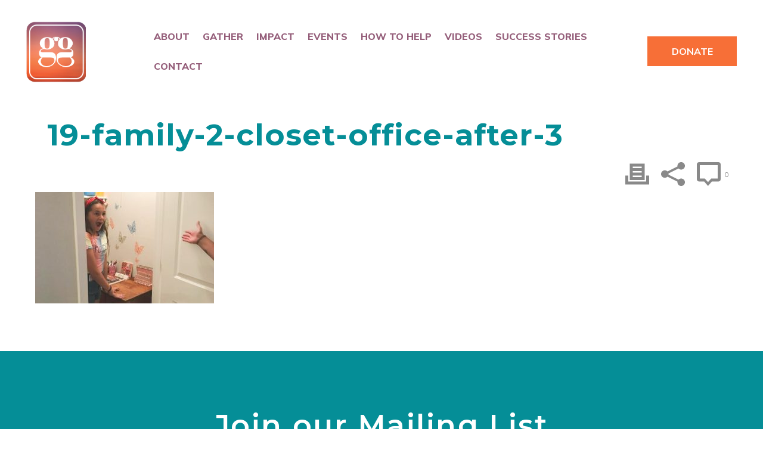

--- FILE ---
content_type: text/html; charset=UTF-8
request_url: https://gratefulgatherings.org/filling-hearts-with-hope/19-family-2-closet-office-after-3/
body_size: 25562
content:
<!DOCTYPE html>
<html lang="en-US" >
<head>
		<meta charset="UTF-8" /><meta name="viewport" content="width=device-width, initial-scale=1.0, minimum-scale=1.0, maximum-scale=1.0, user-scalable=0" /><meta http-equiv="X-UA-Compatible" content="IE=edge,chrome=1" /><meta name="format-detection" content="telephone=no"><script type="text/javascript">var ajaxurl = "https://gratefulgatherings.org/wp-admin/admin-ajax.php";</script><meta name='robots' content='index, follow, max-image-preview:large, max-snippet:-1, max-video-preview:-1' />

		<style id="critical-path-css" type="text/css">
			body,html{width:100%;height:100%;margin:0;padding:0}.page-preloader{top:0;left:0;z-index:999;position:fixed;height:100%;width:100%;text-align:center}.preloader-preview-area{-webkit-animation-delay:-.2s;animation-delay:-.2s;top:50%;-webkit-transform:translateY(100%);-ms-transform:translateY(100%);transform:translateY(100%);margin-top:10px;max-height:calc(50% - 20px);opacity:1;width:100%;text-align:center;position:absolute}.preloader-logo{max-width:90%;top:50%;-webkit-transform:translateY(-100%);-ms-transform:translateY(-100%);transform:translateY(-100%);margin:-10px auto 0 auto;max-height:calc(50% - 20px);opacity:1;position:relative}.ball-pulse>div{width:15px;height:15px;border-radius:100%;margin:2px;-webkit-animation-fill-mode:both;animation-fill-mode:both;display:inline-block;-webkit-animation:ball-pulse .75s infinite cubic-bezier(.2,.68,.18,1.08);animation:ball-pulse .75s infinite cubic-bezier(.2,.68,.18,1.08)}.ball-pulse>div:nth-child(1){-webkit-animation-delay:-.36s;animation-delay:-.36s}.ball-pulse>div:nth-child(2){-webkit-animation-delay:-.24s;animation-delay:-.24s}.ball-pulse>div:nth-child(3){-webkit-animation-delay:-.12s;animation-delay:-.12s}@-webkit-keyframes ball-pulse{0%{-webkit-transform:scale(1);transform:scale(1);opacity:1}45%{-webkit-transform:scale(.1);transform:scale(.1);opacity:.7}80%{-webkit-transform:scale(1);transform:scale(1);opacity:1}}@keyframes ball-pulse{0%{-webkit-transform:scale(1);transform:scale(1);opacity:1}45%{-webkit-transform:scale(.1);transform:scale(.1);opacity:.7}80%{-webkit-transform:scale(1);transform:scale(1);opacity:1}}.ball-clip-rotate-pulse{position:relative;-webkit-transform:translateY(-15px) translateX(-10px);-ms-transform:translateY(-15px) translateX(-10px);transform:translateY(-15px) translateX(-10px);display:inline-block}.ball-clip-rotate-pulse>div{-webkit-animation-fill-mode:both;animation-fill-mode:both;position:absolute;top:0;left:0;border-radius:100%}.ball-clip-rotate-pulse>div:first-child{height:36px;width:36px;top:7px;left:-7px;-webkit-animation:ball-clip-rotate-pulse-scale 1s 0s cubic-bezier(.09,.57,.49,.9) infinite;animation:ball-clip-rotate-pulse-scale 1s 0s cubic-bezier(.09,.57,.49,.9) infinite}.ball-clip-rotate-pulse>div:last-child{position:absolute;width:50px;height:50px;left:-16px;top:-2px;background:0 0;border:2px solid;-webkit-animation:ball-clip-rotate-pulse-rotate 1s 0s cubic-bezier(.09,.57,.49,.9) infinite;animation:ball-clip-rotate-pulse-rotate 1s 0s cubic-bezier(.09,.57,.49,.9) infinite;-webkit-animation-duration:1s;animation-duration:1s}@-webkit-keyframes ball-clip-rotate-pulse-rotate{0%{-webkit-transform:rotate(0) scale(1);transform:rotate(0) scale(1)}50%{-webkit-transform:rotate(180deg) scale(.6);transform:rotate(180deg) scale(.6)}100%{-webkit-transform:rotate(360deg) scale(1);transform:rotate(360deg) scale(1)}}@keyframes ball-clip-rotate-pulse-rotate{0%{-webkit-transform:rotate(0) scale(1);transform:rotate(0) scale(1)}50%{-webkit-transform:rotate(180deg) scale(.6);transform:rotate(180deg) scale(.6)}100%{-webkit-transform:rotate(360deg) scale(1);transform:rotate(360deg) scale(1)}}@-webkit-keyframes ball-clip-rotate-pulse-scale{30%{-webkit-transform:scale(.3);transform:scale(.3)}100%{-webkit-transform:scale(1);transform:scale(1)}}@keyframes ball-clip-rotate-pulse-scale{30%{-webkit-transform:scale(.3);transform:scale(.3)}100%{-webkit-transform:scale(1);transform:scale(1)}}@-webkit-keyframes square-spin{25%{-webkit-transform:perspective(100px) rotateX(180deg) rotateY(0);transform:perspective(100px) rotateX(180deg) rotateY(0)}50%{-webkit-transform:perspective(100px) rotateX(180deg) rotateY(180deg);transform:perspective(100px) rotateX(180deg) rotateY(180deg)}75%{-webkit-transform:perspective(100px) rotateX(0) rotateY(180deg);transform:perspective(100px) rotateX(0) rotateY(180deg)}100%{-webkit-transform:perspective(100px) rotateX(0) rotateY(0);transform:perspective(100px) rotateX(0) rotateY(0)}}@keyframes square-spin{25%{-webkit-transform:perspective(100px) rotateX(180deg) rotateY(0);transform:perspective(100px) rotateX(180deg) rotateY(0)}50%{-webkit-transform:perspective(100px) rotateX(180deg) rotateY(180deg);transform:perspective(100px) rotateX(180deg) rotateY(180deg)}75%{-webkit-transform:perspective(100px) rotateX(0) rotateY(180deg);transform:perspective(100px) rotateX(0) rotateY(180deg)}100%{-webkit-transform:perspective(100px) rotateX(0) rotateY(0);transform:perspective(100px) rotateX(0) rotateY(0)}}.square-spin{display:inline-block}.square-spin>div{-webkit-animation-fill-mode:both;animation-fill-mode:both;width:50px;height:50px;-webkit-animation:square-spin 3s 0s cubic-bezier(.09,.57,.49,.9) infinite;animation:square-spin 3s 0s cubic-bezier(.09,.57,.49,.9) infinite}.cube-transition{position:relative;-webkit-transform:translate(-25px,-25px);-ms-transform:translate(-25px,-25px);transform:translate(-25px,-25px);display:inline-block}.cube-transition>div{-webkit-animation-fill-mode:both;animation-fill-mode:both;width:15px;height:15px;position:absolute;top:-5px;left:-5px;-webkit-animation:cube-transition 1.6s 0s infinite ease-in-out;animation:cube-transition 1.6s 0s infinite ease-in-out}.cube-transition>div:last-child{-webkit-animation-delay:-.8s;animation-delay:-.8s}@-webkit-keyframes cube-transition{25%{-webkit-transform:translateX(50px) scale(.5) rotate(-90deg);transform:translateX(50px) scale(.5) rotate(-90deg)}50%{-webkit-transform:translate(50px,50px) rotate(-180deg);transform:translate(50px,50px) rotate(-180deg)}75%{-webkit-transform:translateY(50px) scale(.5) rotate(-270deg);transform:translateY(50px) scale(.5) rotate(-270deg)}100%{-webkit-transform:rotate(-360deg);transform:rotate(-360deg)}}@keyframes cube-transition{25%{-webkit-transform:translateX(50px) scale(.5) rotate(-90deg);transform:translateX(50px) scale(.5) rotate(-90deg)}50%{-webkit-transform:translate(50px,50px) rotate(-180deg);transform:translate(50px,50px) rotate(-180deg)}75%{-webkit-transform:translateY(50px) scale(.5) rotate(-270deg);transform:translateY(50px) scale(.5) rotate(-270deg)}100%{-webkit-transform:rotate(-360deg);transform:rotate(-360deg)}}.ball-scale>div{border-radius:100%;margin:2px;-webkit-animation-fill-mode:both;animation-fill-mode:both;display:inline-block;height:60px;width:60px;-webkit-animation:ball-scale 1s 0s ease-in-out infinite;animation:ball-scale 1s 0s ease-in-out infinite}@-webkit-keyframes ball-scale{0%{-webkit-transform:scale(0);transform:scale(0)}100%{-webkit-transform:scale(1);transform:scale(1);opacity:0}}@keyframes ball-scale{0%{-webkit-transform:scale(0);transform:scale(0)}100%{-webkit-transform:scale(1);transform:scale(1);opacity:0}}.line-scale>div{-webkit-animation-fill-mode:both;animation-fill-mode:both;display:inline-block;width:5px;height:50px;border-radius:2px;margin:2px}.line-scale>div:nth-child(1){-webkit-animation:line-scale 1s -.5s infinite cubic-bezier(.2,.68,.18,1.08);animation:line-scale 1s -.5s infinite cubic-bezier(.2,.68,.18,1.08)}.line-scale>div:nth-child(2){-webkit-animation:line-scale 1s -.4s infinite cubic-bezier(.2,.68,.18,1.08);animation:line-scale 1s -.4s infinite cubic-bezier(.2,.68,.18,1.08)}.line-scale>div:nth-child(3){-webkit-animation:line-scale 1s -.3s infinite cubic-bezier(.2,.68,.18,1.08);animation:line-scale 1s -.3s infinite cubic-bezier(.2,.68,.18,1.08)}.line-scale>div:nth-child(4){-webkit-animation:line-scale 1s -.2s infinite cubic-bezier(.2,.68,.18,1.08);animation:line-scale 1s -.2s infinite cubic-bezier(.2,.68,.18,1.08)}.line-scale>div:nth-child(5){-webkit-animation:line-scale 1s -.1s infinite cubic-bezier(.2,.68,.18,1.08);animation:line-scale 1s -.1s infinite cubic-bezier(.2,.68,.18,1.08)}@-webkit-keyframes line-scale{0%{-webkit-transform:scaley(1);transform:scaley(1)}50%{-webkit-transform:scaley(.4);transform:scaley(.4)}100%{-webkit-transform:scaley(1);transform:scaley(1)}}@keyframes line-scale{0%{-webkit-transform:scaley(1);transform:scaley(1)}50%{-webkit-transform:scaley(.4);transform:scaley(.4)}100%{-webkit-transform:scaley(1);transform:scaley(1)}}.ball-scale-multiple{position:relative;-webkit-transform:translateY(30px);-ms-transform:translateY(30px);transform:translateY(30px);display:inline-block}.ball-scale-multiple>div{border-radius:100%;-webkit-animation-fill-mode:both;animation-fill-mode:both;margin:2px;position:absolute;left:-30px;top:0;opacity:0;margin:0;width:50px;height:50px;-webkit-animation:ball-scale-multiple 1s 0s linear infinite;animation:ball-scale-multiple 1s 0s linear infinite}.ball-scale-multiple>div:nth-child(2){-webkit-animation-delay:-.2s;animation-delay:-.2s}.ball-scale-multiple>div:nth-child(3){-webkit-animation-delay:-.2s;animation-delay:-.2s}@-webkit-keyframes ball-scale-multiple{0%{-webkit-transform:scale(0);transform:scale(0);opacity:0}5%{opacity:1}100%{-webkit-transform:scale(1);transform:scale(1);opacity:0}}@keyframes ball-scale-multiple{0%{-webkit-transform:scale(0);transform:scale(0);opacity:0}5%{opacity:1}100%{-webkit-transform:scale(1);transform:scale(1);opacity:0}}.ball-pulse-sync{display:inline-block}.ball-pulse-sync>div{width:15px;height:15px;border-radius:100%;margin:2px;-webkit-animation-fill-mode:both;animation-fill-mode:both;display:inline-block}.ball-pulse-sync>div:nth-child(1){-webkit-animation:ball-pulse-sync .6s -.21s infinite ease-in-out;animation:ball-pulse-sync .6s -.21s infinite ease-in-out}.ball-pulse-sync>div:nth-child(2){-webkit-animation:ball-pulse-sync .6s -.14s infinite ease-in-out;animation:ball-pulse-sync .6s -.14s infinite ease-in-out}.ball-pulse-sync>div:nth-child(3){-webkit-animation:ball-pulse-sync .6s -70ms infinite ease-in-out;animation:ball-pulse-sync .6s -70ms infinite ease-in-out}@-webkit-keyframes ball-pulse-sync{33%{-webkit-transform:translateY(10px);transform:translateY(10px)}66%{-webkit-transform:translateY(-10px);transform:translateY(-10px)}100%{-webkit-transform:translateY(0);transform:translateY(0)}}@keyframes ball-pulse-sync{33%{-webkit-transform:translateY(10px);transform:translateY(10px)}66%{-webkit-transform:translateY(-10px);transform:translateY(-10px)}100%{-webkit-transform:translateY(0);transform:translateY(0)}}.transparent-circle{display:inline-block;border-top:.5em solid rgba(255,255,255,.2);border-right:.5em solid rgba(255,255,255,.2);border-bottom:.5em solid rgba(255,255,255,.2);border-left:.5em solid #fff;-webkit-transform:translateZ(0);transform:translateZ(0);-webkit-animation:transparent-circle 1.1s infinite linear;animation:transparent-circle 1.1s infinite linear;width:50px;height:50px;border-radius:50%}.transparent-circle:after{border-radius:50%;width:10em;height:10em}@-webkit-keyframes transparent-circle{0%{-webkit-transform:rotate(0);transform:rotate(0)}100%{-webkit-transform:rotate(360deg);transform:rotate(360deg)}}@keyframes transparent-circle{0%{-webkit-transform:rotate(0);transform:rotate(0)}100%{-webkit-transform:rotate(360deg);transform:rotate(360deg)}}.ball-spin-fade-loader{position:relative;top:-10px;left:-10px;display:inline-block}.ball-spin-fade-loader>div{width:15px;height:15px;border-radius:100%;margin:2px;-webkit-animation-fill-mode:both;animation-fill-mode:both;position:absolute;-webkit-animation:ball-spin-fade-loader 1s infinite linear;animation:ball-spin-fade-loader 1s infinite linear}.ball-spin-fade-loader>div:nth-child(1){top:25px;left:0;animation-delay:-.84s;-webkit-animation-delay:-.84s}.ball-spin-fade-loader>div:nth-child(2){top:17.05px;left:17.05px;animation-delay:-.72s;-webkit-animation-delay:-.72s}.ball-spin-fade-loader>div:nth-child(3){top:0;left:25px;animation-delay:-.6s;-webkit-animation-delay:-.6s}.ball-spin-fade-loader>div:nth-child(4){top:-17.05px;left:17.05px;animation-delay:-.48s;-webkit-animation-delay:-.48s}.ball-spin-fade-loader>div:nth-child(5){top:-25px;left:0;animation-delay:-.36s;-webkit-animation-delay:-.36s}.ball-spin-fade-loader>div:nth-child(6){top:-17.05px;left:-17.05px;animation-delay:-.24s;-webkit-animation-delay:-.24s}.ball-spin-fade-loader>div:nth-child(7){top:0;left:-25px;animation-delay:-.12s;-webkit-animation-delay:-.12s}.ball-spin-fade-loader>div:nth-child(8){top:17.05px;left:-17.05px;animation-delay:0s;-webkit-animation-delay:0s}@-webkit-keyframes ball-spin-fade-loader{50%{opacity:.3;-webkit-transform:scale(.4);transform:scale(.4)}100%{opacity:1;-webkit-transform:scale(1);transform:scale(1)}}@keyframes ball-spin-fade-loader{50%{opacity:.3;-webkit-transform:scale(.4);transform:scale(.4)}100%{opacity:1;-webkit-transform:scale(1);transform:scale(1)}}		</style>

		
	<!-- This site is optimized with the Yoast SEO plugin v26.8 - https://yoast.com/product/yoast-seo-wordpress/ -->
	<title>19-family-2-closet-office-after-3 - Grateful Gatherings</title>
	<link rel="canonical" href="https://gratefulgatherings.org/filling-hearts-with-hope/19-family-2-closet-office-after-3/" />
	<meta property="og:locale" content="en_US" />
	<meta property="og:type" content="article" />
	<meta property="og:title" content="19-family-2-closet-office-after-3 - Grateful Gatherings" />
	<meta property="og:description" content="Marina loves her new office." />
	<meta property="og:url" content="https://gratefulgatherings.org/filling-hearts-with-hope/19-family-2-closet-office-after-3/" />
	<meta property="og:site_name" content="Grateful Gatherings" />
	<meta property="article:publisher" content="https://www.facebook.com/gratefulgatheringscommunity/" />
	<meta property="article:modified_time" content="2018-10-22T23:43:06+00:00" />
	<meta property="og:image" content="https://gratefulgatherings.org/filling-hearts-with-hope/19-family-2-closet-office-after-3" />
	<meta property="og:image:width" content="1200" />
	<meta property="og:image:height" content="747" />
	<meta property="og:image:type" content="image/jpeg" />
	<meta name="twitter:card" content="summary_large_image" />
	<meta name="twitter:site" content="@gggatherings" />
	<script type="application/ld+json" class="yoast-schema-graph">{"@context":"https://schema.org","@graph":[{"@type":"WebPage","@id":"https://gratefulgatherings.org/filling-hearts-with-hope/19-family-2-closet-office-after-3/","url":"https://gratefulgatherings.org/filling-hearts-with-hope/19-family-2-closet-office-after-3/","name":"19-family-2-closet-office-after-3 - Grateful Gatherings","isPartOf":{"@id":"https://gratefulgatherings.org/#website"},"primaryImageOfPage":{"@id":"https://gratefulgatherings.org/filling-hearts-with-hope/19-family-2-closet-office-after-3/#primaryimage"},"image":{"@id":"https://gratefulgatherings.org/filling-hearts-with-hope/19-family-2-closet-office-after-3/#primaryimage"},"thumbnailUrl":"https://gratefulgatherings.org/wp-content/uploads/2018/10/19-family-2-closet-office-after-3.jpg","datePublished":"2018-10-22T23:14:07+00:00","dateModified":"2018-10-22T23:43:06+00:00","breadcrumb":{"@id":"https://gratefulgatherings.org/filling-hearts-with-hope/19-family-2-closet-office-after-3/#breadcrumb"},"inLanguage":"en-US","potentialAction":[{"@type":"ReadAction","target":["https://gratefulgatherings.org/filling-hearts-with-hope/19-family-2-closet-office-after-3/"]}]},{"@type":"ImageObject","inLanguage":"en-US","@id":"https://gratefulgatherings.org/filling-hearts-with-hope/19-family-2-closet-office-after-3/#primaryimage","url":"https://gratefulgatherings.org/wp-content/uploads/2018/10/19-family-2-closet-office-after-3.jpg","contentUrl":"https://gratefulgatherings.org/wp-content/uploads/2018/10/19-family-2-closet-office-after-3.jpg","width":1200,"height":747,"caption":"Marina loves her new office."},{"@type":"BreadcrumbList","@id":"https://gratefulgatherings.org/filling-hearts-with-hope/19-family-2-closet-office-after-3/#breadcrumb","itemListElement":[{"@type":"ListItem","position":1,"name":"Home","item":"https://gratefulgatherings.org/"},{"@type":"ListItem","position":2,"name":"Filling Hearts with Hope","item":"https://gratefulgatherings.org/filling-hearts-with-hope/"},{"@type":"ListItem","position":3,"name":"19-family-2-closet-office-after-3"}]},{"@type":"WebSite","@id":"https://gratefulgatherings.org/#website","url":"https://gratefulgatherings.org/","name":"Grateful Gatherings","description":"Furnishings Homes with Hope","publisher":{"@id":"https://gratefulgatherings.org/#organization"},"potentialAction":[{"@type":"SearchAction","target":{"@type":"EntryPoint","urlTemplate":"https://gratefulgatherings.org/?s={search_term_string}"},"query-input":{"@type":"PropertyValueSpecification","valueRequired":true,"valueName":"search_term_string"}}],"inLanguage":"en-US"},{"@type":"Organization","@id":"https://gratefulgatherings.org/#organization","name":"Grateful Gatherings","url":"https://gratefulgatherings.org/","logo":{"@type":"ImageObject","inLanguage":"en-US","@id":"https://gratefulgatherings.org/#/schema/logo/image/","url":"https://gratefulgatherings.org/wp-content/uploads/2017/02/grateful-gatherings-logo.png","contentUrl":"https://gratefulgatherings.org/wp-content/uploads/2017/02/grateful-gatherings-logo.png","width":372,"height":300,"caption":"Grateful Gatherings"},"image":{"@id":"https://gratefulgatherings.org/#/schema/logo/image/"},"sameAs":["https://www.facebook.com/gratefulgatheringscommunity/","https://x.com/gggatherings","https://www.instagram.com/ggatherings"]}]}</script>
	<!-- / Yoast SEO plugin. -->


<link rel='dns-prefetch' href='//use.fontawesome.com' />
<link rel="alternate" type="application/rss+xml" title="Grateful Gatherings &raquo; Feed" href="https://gratefulgatherings.org/feed/" />

<link rel="shortcut icon" href="https://gratefulgatherings.org/wp-content/uploads/2017/03/logo-100x100.png"  />
<script type="text/javascript">window.abb = {};php = {};window.PHP = {};PHP.ajax = "https://gratefulgatherings.org/wp-admin/admin-ajax.php";PHP.wp_p_id = "1049";var mk_header_parallax, mk_banner_parallax, mk_page_parallax, mk_footer_parallax, mk_body_parallax;var mk_images_dir = "https://gratefulgatherings.org/wp-content/themes/jupiter/assets/images",mk_theme_js_path = "https://gratefulgatherings.org/wp-content/themes/jupiter/assets/js",mk_theme_dir = "https://gratefulgatherings.org/wp-content/themes/jupiter",mk_captcha_placeholder = "Enter Captcha",mk_captcha_invalid_txt = "Invalid. Try again.",mk_captcha_correct_txt = "Captcha correct.",mk_responsive_nav_width = 767,mk_vertical_header_back = "Back",mk_vertical_header_anim = "1",mk_check_rtl = true,mk_grid_width = 1163,mk_ajax_search_option = "disable",mk_preloader_bg_color = "#ffffff",mk_accent_color = "#058e97",mk_go_to_top =  "false",mk_smooth_scroll =  "false",mk_show_background_video =  "true",mk_preloader_bar_color = "#058e97",mk_preloader_logo = "";var mk_header_parallax = false,mk_banner_parallax = false,mk_footer_parallax = false,mk_body_parallax = false,mk_no_more_posts = "No More Posts",mk_typekit_id   = "",mk_google_fonts = ["Muli:100italic,200italic,300italic,400italic,500italic,600italic,700italic,800italic,900italic,100,200,300,400,500,600,700,800,900","Montserrat:100italic,200italic,300italic,400italic,500italic,600italic,700italic,800italic,900italic,100,200,300,400,500,600,700,800,900"],mk_global_lazyload = true;</script><link rel="alternate" title="oEmbed (JSON)" type="application/json+oembed" href="https://gratefulgatherings.org/wp-json/oembed/1.0/embed?url=https%3A%2F%2Fgratefulgatherings.org%2Ffilling-hearts-with-hope%2F19-family-2-closet-office-after-3%2F" />
<link rel="alternate" title="oEmbed (XML)" type="text/xml+oembed" href="https://gratefulgatherings.org/wp-json/oembed/1.0/embed?url=https%3A%2F%2Fgratefulgatherings.org%2Ffilling-hearts-with-hope%2F19-family-2-closet-office-after-3%2F&#038;format=xml" />
<style id='wp-img-auto-sizes-contain-inline-css' type='text/css'>
img:is([sizes=auto i],[sizes^="auto," i]){contain-intrinsic-size:3000px 1500px}
/*# sourceURL=wp-img-auto-sizes-contain-inline-css */
</style>
<link rel='stylesheet' id='mkhb-render-css' href='https://gratefulgatherings.org/wp-content/themes/jupiter/header-builder/includes/assets/css/mkhb-render.css?ver=6.10.6' type='text/css' media='all' />
<style id='mkhb-inline-css' type='text/css'>
#cjav34ik3000t3h60kcd083p8 .mkhb-logo-el__image { width:100px; } #cjav34ons000w3h60z489z2jv.mkhb-nav-container { margin:0; z-index:301; text-align:left; display:inline-block; vertical-align:top; } #cjav34ons000w3h60z489z2jv .mkhb-navigation-ul > li.menu-item > a.menu-item-link { color:rgba(148,93,121,1); padding:15px 11px 15px 11px; font-size:16px; font-weight:800; margin-right:; } #cjav34ons000w3h60z489z2jv .mkhb-navigation-ul > li.menu-item:last-of-type > a.menu-item-link { margin-right:0; } #cjav34ons000w3h60z489z2jv .mkhb-navigation ul.sub-menu a.menu-item-link { color:; font-size:13px; font-weight:; } #cjav34ons000w3h60z489z2jv .mkhb-navigation li.hb-no-mega-menu ul.sub-menu { background-color:rgba(235,235,235,0); } #cjav34ons000w3h60z489z2jv .mkhb-navigation ul.sub-menu a.menu-item-link:hover, #cjav34ons000w3h60z489z2jv .mkhb-navigation-ul ul.sub-menu li.current-menu-item > a.menu-item-link, #cjav34ons000w3h60z489z2jv .mkhb-navigation-ul ul.sub-menu li.current-menu-parent > a.menu-item-link { background-color:rgba(255,255,255,0); color:#444444; } #cjav34ons000w3h60z489z2jv-wrap .mkhb-navigation-resp__ul > li > a { font-family:Muli; font-weight:800; font-size:16px; color:rgba(148,93,121,1); background-color:rgba(255,255,255,0); } #cjav34ons000w3h60z489z2jv-wrap .mkhb-navigation-resp__ul > li:hover > a { color:rgba(83,162,190,1); background-color:rgba(255,255,255,0); } #cjav34ons000w3h60z489z2jv-wrap .mkhb-navigation-resp__ul > li > ul { background-color:rgba(235,235,235,0); } #cjav34ons000w3h60z489z2jv-wrap .mkhb-navigation-resp__ul > li > ul li a { font-family:Muli; font-weight:; font-size:13px; color:; } #cjav34ons000w3h60z489z2jv-wrap .mkhb-navigation-resp__ul > li > ul li:hover > a { color:#444444; background-color:rgba(255,255,255,0); } #cjav34ons000w3h60z489z2jv.mkhb-menu-nav-style-text a { font-family:Muli; } #cjav34ons000w3h60z489z2jv.mkhb-menu-hover-style-2 .mkhb-navigation-ul>li.menu-item>a { background-color:rgba(255,255,255,0); } #cjav34ons000w3h60z489z2jv.mkhb-menu-hover-style-2 .mkhb-navigation-ul > li.menu-item > a.menu-item-link:hover, #cjav34ons000w3h60z489z2jv.mkhb-menu-hover-style-2 .mkhb-navigation-ul > li.menu-item:hover > a.menu-item-link, #cjav34ons000w3h60z489z2jv.mkhb-menu-hover-style-2 .mkhb-navigation-ul > li.current-menu-item > a.menu-item-link, #cjav34ons000w3h60z489z2jv.mkhb-menu-hover-style-2 .mkhb-navigation-ul > li.current-menu-ancestor > a.menu-item-link { color:rgba(83,162,190,1); background-color:rgba(255,255,255,0); } .mkhb-navigation-resp__wrap { background-color:#f7f7f7; } .mkhb-navigation-resp__menu > div { background-color:#945d79; } .mkhb-navigation-resp__ul li ul li .megamenu-title:hover, .mkhb-navigation-resp__ul li ul li .megamenu-title, .mkhb-navigation-resp__ul li a, .mkhb-navigation-resp__ul li ul li a:hover, .mkhb-navigation-resp__ul .mkhb-navigation-resp__arrow { color:#333333; } #cjav77ev4001e3h608smorexe .mkhb-button-el__link { background-color:rgba(247,111,55,1);font-size:16px;font-family:Muli;border-color:rgba(148,146,245,1) rgba(148,146,245,1) rgba(148,146,245,1) rgba(148,146,245,1); }#cjav77ev4001e3h608smorexe .mkhb-button-el__link:hover { color:rgba(255,255,255,1);background-color:rgba(148,93,121,1); }#cjav77ev4001e3h608smorexe { text-align:right; }#cjav33agj000h3h60h6axw0jx { vertical-align:middle; }#cjav33agj00083h60kveb7pt2 > .mkhb-row__container { max-width:1223px; }#cjav33agj00083h60kveb7pt2 .mkhb-row__container { padding:20px 0 20px 0; }#cjav34ik3000s3h60a5jii8fo .mkhb-logo-el__image { width:100px; } #cjav34ons000v3h60w6e4j31o.mkhb-nav-container { margin:0 10px 0 0; z-index:301; text-align:right; display:inline-block; vertical-align:top; } #cjav34ons000v3h60w6e4j31o .mkhb-navigation-ul > li.menu-item > a.menu-item-link { color:rgba(148,93,121,1); padding:15px 15px 15px 15px; font-size:14px; font-weight:800; margin-right:; } #cjav34ons000v3h60w6e4j31o .mkhb-navigation-ul > li.menu-item:last-of-type > a.menu-item-link { margin-right:0; } #cjav34ons000v3h60w6e4j31o .mkhb-navigation ul.sub-menu a.menu-item-link { color:; font-size:13px; font-weight:; } #cjav34ons000v3h60w6e4j31o .mkhb-navigation li.hb-no-mega-menu ul.sub-menu { background-color:rgba(235,235,235,0); } #cjav34ons000v3h60w6e4j31o .mkhb-navigation ul.sub-menu a.menu-item-link:hover, #cjav34ons000v3h60w6e4j31o .mkhb-navigation-ul ul.sub-menu li.current-menu-item > a.menu-item-link, #cjav34ons000v3h60w6e4j31o .mkhb-navigation-ul ul.sub-menu li.current-menu-parent > a.menu-item-link { background-color:rgba(255,255,255,0); color:#444444; } #cjav34ons000v3h60w6e4j31o-wrap .mkhb-navigation-resp__ul > li > a { font-family:Muli; font-weight:800; font-size:14px; color:rgba(148,93,121,1); background-color:rgba(255,255,255,0); } #cjav34ons000v3h60w6e4j31o-wrap .mkhb-navigation-resp__ul > li:hover > a { color:rgba(83,162,190,1); background-color:rgba(255,255,255,0); } #cjav34ons000v3h60w6e4j31o-wrap .mkhb-navigation-resp__ul > li > ul { background-color:rgba(235,235,235,0); } #cjav34ons000v3h60w6e4j31o-wrap .mkhb-navigation-resp__ul > li > ul li a { font-family:Muli; font-weight:; font-size:13px; color:; } #cjav34ons000v3h60w6e4j31o-wrap .mkhb-navigation-resp__ul > li > ul li:hover > a { color:#444444; background-color:rgba(255,255,255,0); } #cjav34ons000v3h60w6e4j31o .mkhb-navigation-resp { text-align:right; display:inline-block; vertical-align:top; } #cjav34ons000v3h60w6e4j31o .mkhb-navigation-resp__box { background:rgba(255,255,255,1); border-radius:; padding:15px 15px 15px 15px; border-top:0 solid #ffffff; border-right:0 solid #ffffff; border-bottom:0 solid #ffffff; border-left:0 solid #ffffff; height:52px;width:55px; } #cjav34ons000v3h60w6e4j31o .mkhb-navigation-resp__bar, #cjav34ons000v3h60w6e4j31o .mkhb-navigation-resp__bar:after, #cjav34ons000v3h60w6e4j31o .mkhb-navigation-resp__bar:before { width:25px; height:4px; background:rgba(148,93,121,1); } #cjav34ons000v3h60w6e4j31o .mkhb-navigation-resp__box:hover { background:rgba(255,255,255,1); } #cjav34ons000v3h60w6e4j31o .mkhb-navigation-resp__box:hover .mkhb-navigation-resp__bar, #cjav34ons000v3h60w6e4j31o .mkhb-navigation-resp__box:hover .mkhb-navigation-resp__bar:after, #cjav34ons000v3h60w6e4j31o .mkhb-navigation-resp__box:hover .mkhb-navigation-resp__bar:before { background:rgba(83,162,190,1); } #cjav34ons000v3h60w6e4j31o .fullscreen-active .mkhb-navigation-resp__bar, #cjav34ons000v3h60w6e4j31o .fullscreen-active .mkhb-navigation-resp__box:hover .mkhb-navigation-resp__bar { background:rgba( 255, 255, 255, 0 ); } #cjav34ons000v3h60w6e4j31o .mkhb-navigation-resp__bar { transform:translateY(9px); } #cjav34ons000v3h60w6e4j31o .mkhb-navigation-resp__bar:before { bottom:9px; } #cjav34ons000v3h60w6e4j31o .mkhb-navigation-resp__bar:after { top:9px; } #cjav34ons000v3h60w6e4j31o .fullscreen-active .mkhb-navigation-resp__bar:after { top:0; } #cjav34ons000v3h60w6e4j31o .fullscreen-active .mkhb-navigation-resp__bar:before { bottom:0; } #cjav34ons000v3h60w6e4j31o .mkhb-navigation-resp__box--morphing .mkhb-navigation-resp__sub-bar, #cjav34ons000v3h60w6e4j31o .mkhb-navigation-resp__box--morphing .mkhb-navigation-resp__sub-bar:after, #cjav34ons000v3h60w6e4j31o .mkhb-navigation-resp__box--morphing .mkhb-navigation-resp__sub-bar:before { width:25px; height:4px; } #cjav34ons000v3h60w6e4j31o .mkhb-navigation-resp__box.mkhb-navigation-resp__box--morphing:hover .mkhb-navigation-resp__sub-bar:after, #cjav34ons000v3h60w6e4j31o .mkhb-navigation-resp__box.mkhb-navigation-resp__box--morphing:hover .mkhb-navigation-resp__sub-bar:before { background:rgba(83,162,190,1); } #cjav34ons000v3h60w6e4j31o .mkhb-navigation-resp__sub-bar { transform:translateY(5px); } #cjav34ons000v3h60w6e4j31o .mkhb-navigation-resp__sub-bar:before, #cjav34ons000v3h60w6e4j31o .mkhb-navigation-resp__sub-bar:after { background:rgba(148,93,121,1); } #cjav34ons000v3h60w6e4j31o .fullscreen-active .mkhb-navigation-resp__sub-bar:after { top:0; } #cjav34ons000v3h60w6e4j31o .fullscreen-active .mkhb-navigation-resp__sub-bar:before { bottom:0; } #cjav34ons000v3h60w6e4j31o-wrap .mkhb-navigation-resp__arrow { line-height:52px; } #cjav34ons000v3h60w6e4j31o-wrap .mkhb-navigation-resp__ul > li > a { padding-top:15px; padding-bottom:15px; } @media (max-width:767px) { #cjav34ons000v3h60w6e4j31o.mkhb-el-tablet { display:none !important; } } @media (min-width:768px) and (max-width:1024px) { #cjav34ons000v3h60w6e4j31o.mkhb-el-mobile { display:none !important; } } @media (min-width:1025px) { #cjav34ons000v3h60w6e4j31o.mkhb-el-tablet, #cjav34ons000v3h60w6e4j31o.mkhb-el-mobile { display:none !important; } } .mkhb-navigation-resp__wrap { background-color:#f7f7f7; } .mkhb-navigation-resp__menu > div { background-color:#945d79; } .mkhb-navigation-resp__ul li ul li .megamenu-title:hover, .mkhb-navigation-resp__ul li ul li .megamenu-title, .mkhb-navigation-resp__ul li a, .mkhb-navigation-resp__ul li ul li a:hover, .mkhb-navigation-resp__ul .mkhb-navigation-resp__arrow { color:#333333; } #cjav77ev4001d3h60woiuwubb .mkhb-button-el__link { width:100px;background-color:rgba(247,111,55,1);font-size:16px;font-family:Muli;border-color:rgba(148,146,245,1) rgba(148,146,245,1) rgba(148,146,245,1) rgba(148,146,245,1); }#cjav77ev4001d3h60woiuwubb .mkhb-button-el__link:hover { color:rgba(255,255,255,1);background-color:rgba(148,93,121,1); }#cjav77ev4001d3h60woiuwubb { text-align:right; }#cjav33agj000g3h60p1ycoew8 { vertical-align:middle; }#cjav33agj00073h60afp77yeu > .mkhb-row__container { max-width:1223px; }#cjav33agj00073h60afp77yeu .mkhb-row__container { padding:20px 0 20px 0; }#cjav33agj00093h60fbrnll76 { vertical-align:middle; } #cjav34ons000u3h60lhvxcdgt.mkhb-nav-container { margin:0 10px 0 0; z-index:301; text-align:right; display:inline-block; vertical-align:top; } #cjav34ons000u3h60lhvxcdgt .mkhb-navigation-ul > li.menu-item > a.menu-item-link { color:rgba(148,93,121,1); padding:15px 15px 15px 15px; font-size:14px; font-weight:800; margin-right:; } #cjav34ons000u3h60lhvxcdgt .mkhb-navigation-ul > li.menu-item:last-of-type > a.menu-item-link { margin-right:0; } #cjav34ons000u3h60lhvxcdgt .mkhb-navigation ul.sub-menu a.menu-item-link { color:; font-size:13px; font-weight:; } #cjav34ons000u3h60lhvxcdgt .mkhb-navigation li.hb-no-mega-menu ul.sub-menu { background-color:rgba(235,235,235,0); } #cjav34ons000u3h60lhvxcdgt .mkhb-navigation ul.sub-menu a.menu-item-link:hover, #cjav34ons000u3h60lhvxcdgt .mkhb-navigation-ul ul.sub-menu li.current-menu-item > a.menu-item-link, #cjav34ons000u3h60lhvxcdgt .mkhb-navigation-ul ul.sub-menu li.current-menu-parent > a.menu-item-link { background-color:rgba(255,255,255,0); color:#444444; } #cjav34ons000u3h60lhvxcdgt-wrap .mkhb-navigation-resp__ul > li > a { font-family:Muli; font-weight:800; font-size:14px; color:rgba(148,93,121,1); background-color:rgba(255,255,255,0); } #cjav34ons000u3h60lhvxcdgt-wrap .mkhb-navigation-resp__ul > li:hover > a { color:rgba(83,162,190,1); background-color:rgba(255,255,255,0); } #cjav34ons000u3h60lhvxcdgt-wrap .mkhb-navigation-resp__ul > li > ul { background-color:rgba(235,235,235,0); } #cjav34ons000u3h60lhvxcdgt-wrap .mkhb-navigation-resp__ul > li > ul li a { font-family:Muli; font-weight:; font-size:13px; color:; } #cjav34ons000u3h60lhvxcdgt-wrap .mkhb-navigation-resp__ul > li > ul li:hover > a { color:#444444; background-color:rgba(255,255,255,0); } #cjav34ons000u3h60lhvxcdgt .mkhb-navigation-resp { text-align:right; display:inline-block; vertical-align:top; } #cjav34ons000u3h60lhvxcdgt .mkhb-navigation-resp__box { background:rgba(255,255,255,1); border-radius:; padding:15px 15px 15px 15px; border-top:0 solid #ffffff; border-right:0 solid #ffffff; border-bottom:0 solid #ffffff; border-left:0 solid #ffffff; height:52px;width:55px; } #cjav34ons000u3h60lhvxcdgt .mkhb-navigation-resp__bar, #cjav34ons000u3h60lhvxcdgt .mkhb-navigation-resp__bar:after, #cjav34ons000u3h60lhvxcdgt .mkhb-navigation-resp__bar:before { width:25px; height:4px; background:rgba(148,93,121,1); } #cjav34ons000u3h60lhvxcdgt .mkhb-navigation-resp__box:hover { background:rgba(255,255,255,1); } #cjav34ons000u3h60lhvxcdgt .mkhb-navigation-resp__box:hover .mkhb-navigation-resp__bar, #cjav34ons000u3h60lhvxcdgt .mkhb-navigation-resp__box:hover .mkhb-navigation-resp__bar:after, #cjav34ons000u3h60lhvxcdgt .mkhb-navigation-resp__box:hover .mkhb-navigation-resp__bar:before { background:rgba(83,162,190,1); } #cjav34ons000u3h60lhvxcdgt .fullscreen-active .mkhb-navigation-resp__bar, #cjav34ons000u3h60lhvxcdgt .fullscreen-active .mkhb-navigation-resp__box:hover .mkhb-navigation-resp__bar { background:rgba( 255, 255, 255, 0 ); } #cjav34ons000u3h60lhvxcdgt .mkhb-navigation-resp__bar { transform:translateY(9px); } #cjav34ons000u3h60lhvxcdgt .mkhb-navigation-resp__bar:before { bottom:9px; } #cjav34ons000u3h60lhvxcdgt .mkhb-navigation-resp__bar:after { top:9px; } #cjav34ons000u3h60lhvxcdgt .fullscreen-active .mkhb-navigation-resp__bar:after { top:0; } #cjav34ons000u3h60lhvxcdgt .fullscreen-active .mkhb-navigation-resp__bar:before { bottom:0; } #cjav34ons000u3h60lhvxcdgt .mkhb-navigation-resp__box--morphing .mkhb-navigation-resp__sub-bar, #cjav34ons000u3h60lhvxcdgt .mkhb-navigation-resp__box--morphing .mkhb-navigation-resp__sub-bar:after, #cjav34ons000u3h60lhvxcdgt .mkhb-navigation-resp__box--morphing .mkhb-navigation-resp__sub-bar:before { width:25px; height:4px; } #cjav34ons000u3h60lhvxcdgt .mkhb-navigation-resp__box.mkhb-navigation-resp__box--morphing:hover .mkhb-navigation-resp__sub-bar:after, #cjav34ons000u3h60lhvxcdgt .mkhb-navigation-resp__box.mkhb-navigation-resp__box--morphing:hover .mkhb-navigation-resp__sub-bar:before { background:rgba(83,162,190,1); } #cjav34ons000u3h60lhvxcdgt .mkhb-navigation-resp__sub-bar { transform:translateY(5px); } #cjav34ons000u3h60lhvxcdgt .mkhb-navigation-resp__sub-bar:before, #cjav34ons000u3h60lhvxcdgt .mkhb-navigation-resp__sub-bar:after { background:rgba(148,93,121,1); } #cjav34ons000u3h60lhvxcdgt .fullscreen-active .mkhb-navigation-resp__sub-bar:after { top:0; } #cjav34ons000u3h60lhvxcdgt .fullscreen-active .mkhb-navigation-resp__sub-bar:before { bottom:0; } #cjav34ons000u3h60lhvxcdgt-wrap .mkhb-navigation-resp__arrow { line-height:52px; } #cjav34ons000u3h60lhvxcdgt-wrap .mkhb-navigation-resp__ul > li > a { padding-top:15px; padding-bottom:15px; } @media (max-width:767px) { #cjav34ons000u3h60lhvxcdgt.mkhb-el-tablet { display:none !important; } } @media (min-width:768px) and (max-width:1024px) { #cjav34ons000u3h60lhvxcdgt.mkhb-el-mobile { display:none !important; } } @media (min-width:1025px) { #cjav34ons000u3h60lhvxcdgt.mkhb-el-tablet, #cjav34ons000u3h60lhvxcdgt.mkhb-el-mobile { display:none !important; } } .mkhb-navigation-resp__wrap { background-color:#f7f7f7; } .mkhb-navigation-resp__menu > div { background-color:#945d79; } .mkhb-navigation-resp__ul li ul li .megamenu-title:hover, .mkhb-navigation-resp__ul li ul li .megamenu-title, .mkhb-navigation-resp__ul li a, .mkhb-navigation-resp__ul li ul li a:hover, .mkhb-navigation-resp__ul .mkhb-navigation-resp__arrow { color:#333333; } #cjav34ik3000r3h60u7phgafp .mkhb-logo-el__image { width:100px; }#cjav33agj000c3h60qak0pxx7 { vertical-align:middle; }#cjav33agj000f3h60wjkg9xot { vertical-align:middle; }#cjav33agj00063h609b7afkyz > .mkhb-row__container { max-width:1223px; }#cjav33agj00063h609b7afkyz .mkhb-row__container { padding:10px 5px 10px 0; }
/*# sourceURL=mkhb-inline-css */
</style>
<link rel='stylesheet' id='wp-block-library-css' href='https://gratefulgatherings.org/wp-includes/css/dist/block-library/style.min.css?ver=6.9' type='text/css' media='all' />
<style id='wp-block-library-theme-inline-css' type='text/css'>
.wp-block-audio :where(figcaption){color:#555;font-size:13px;text-align:center}.is-dark-theme .wp-block-audio :where(figcaption){color:#ffffffa6}.wp-block-audio{margin:0 0 1em}.wp-block-code{border:1px solid #ccc;border-radius:4px;font-family:Menlo,Consolas,monaco,monospace;padding:.8em 1em}.wp-block-embed :where(figcaption){color:#555;font-size:13px;text-align:center}.is-dark-theme .wp-block-embed :where(figcaption){color:#ffffffa6}.wp-block-embed{margin:0 0 1em}.blocks-gallery-caption{color:#555;font-size:13px;text-align:center}.is-dark-theme .blocks-gallery-caption{color:#ffffffa6}:root :where(.wp-block-image figcaption){color:#555;font-size:13px;text-align:center}.is-dark-theme :root :where(.wp-block-image figcaption){color:#ffffffa6}.wp-block-image{margin:0 0 1em}.wp-block-pullquote{border-bottom:4px solid;border-top:4px solid;color:currentColor;margin-bottom:1.75em}.wp-block-pullquote :where(cite),.wp-block-pullquote :where(footer),.wp-block-pullquote__citation{color:currentColor;font-size:.8125em;font-style:normal;text-transform:uppercase}.wp-block-quote{border-left:.25em solid;margin:0 0 1.75em;padding-left:1em}.wp-block-quote cite,.wp-block-quote footer{color:currentColor;font-size:.8125em;font-style:normal;position:relative}.wp-block-quote:where(.has-text-align-right){border-left:none;border-right:.25em solid;padding-left:0;padding-right:1em}.wp-block-quote:where(.has-text-align-center){border:none;padding-left:0}.wp-block-quote.is-large,.wp-block-quote.is-style-large,.wp-block-quote:where(.is-style-plain){border:none}.wp-block-search .wp-block-search__label{font-weight:700}.wp-block-search__button{border:1px solid #ccc;padding:.375em .625em}:where(.wp-block-group.has-background){padding:1.25em 2.375em}.wp-block-separator.has-css-opacity{opacity:.4}.wp-block-separator{border:none;border-bottom:2px solid;margin-left:auto;margin-right:auto}.wp-block-separator.has-alpha-channel-opacity{opacity:1}.wp-block-separator:not(.is-style-wide):not(.is-style-dots){width:100px}.wp-block-separator.has-background:not(.is-style-dots){border-bottom:none;height:1px}.wp-block-separator.has-background:not(.is-style-wide):not(.is-style-dots){height:2px}.wp-block-table{margin:0 0 1em}.wp-block-table td,.wp-block-table th{word-break:normal}.wp-block-table :where(figcaption){color:#555;font-size:13px;text-align:center}.is-dark-theme .wp-block-table :where(figcaption){color:#ffffffa6}.wp-block-video :where(figcaption){color:#555;font-size:13px;text-align:center}.is-dark-theme .wp-block-video :where(figcaption){color:#ffffffa6}.wp-block-video{margin:0 0 1em}:root :where(.wp-block-template-part.has-background){margin-bottom:0;margin-top:0;padding:1.25em 2.375em}
/*# sourceURL=/wp-includes/css/dist/block-library/theme.min.css */
</style>
<style id='classic-theme-styles-inline-css' type='text/css'>
/*! This file is auto-generated */
.wp-block-button__link{color:#fff;background-color:#32373c;border-radius:9999px;box-shadow:none;text-decoration:none;padding:calc(.667em + 2px) calc(1.333em + 2px);font-size:1.125em}.wp-block-file__button{background:#32373c;color:#fff;text-decoration:none}
/*# sourceURL=/wp-includes/css/classic-themes.min.css */
</style>
<link rel='stylesheet' id='wp-components-css' href='https://gratefulgatherings.org/wp-includes/css/dist/components/style.min.css?ver=6.9' type='text/css' media='all' />
<link rel='stylesheet' id='wp-preferences-css' href='https://gratefulgatherings.org/wp-includes/css/dist/preferences/style.min.css?ver=6.9' type='text/css' media='all' />
<link rel='stylesheet' id='wp-block-editor-css' href='https://gratefulgatherings.org/wp-includes/css/dist/block-editor/style.min.css?ver=6.9' type='text/css' media='all' />
<link rel='stylesheet' id='popup-maker-block-library-style-css' href='https://gratefulgatherings.org/wp-content/plugins/popup-maker/dist/packages/block-library-style.css?ver=dbea705cfafe089d65f1' type='text/css' media='all' />
<style id='global-styles-inline-css' type='text/css'>
:root{--wp--preset--aspect-ratio--square: 1;--wp--preset--aspect-ratio--4-3: 4/3;--wp--preset--aspect-ratio--3-4: 3/4;--wp--preset--aspect-ratio--3-2: 3/2;--wp--preset--aspect-ratio--2-3: 2/3;--wp--preset--aspect-ratio--16-9: 16/9;--wp--preset--aspect-ratio--9-16: 9/16;--wp--preset--color--black: #000000;--wp--preset--color--cyan-bluish-gray: #abb8c3;--wp--preset--color--white: #ffffff;--wp--preset--color--pale-pink: #f78da7;--wp--preset--color--vivid-red: #cf2e2e;--wp--preset--color--luminous-vivid-orange: #ff6900;--wp--preset--color--luminous-vivid-amber: #fcb900;--wp--preset--color--light-green-cyan: #7bdcb5;--wp--preset--color--vivid-green-cyan: #00d084;--wp--preset--color--pale-cyan-blue: #8ed1fc;--wp--preset--color--vivid-cyan-blue: #0693e3;--wp--preset--color--vivid-purple: #9b51e0;--wp--preset--gradient--vivid-cyan-blue-to-vivid-purple: linear-gradient(135deg,rgb(6,147,227) 0%,rgb(155,81,224) 100%);--wp--preset--gradient--light-green-cyan-to-vivid-green-cyan: linear-gradient(135deg,rgb(122,220,180) 0%,rgb(0,208,130) 100%);--wp--preset--gradient--luminous-vivid-amber-to-luminous-vivid-orange: linear-gradient(135deg,rgb(252,185,0) 0%,rgb(255,105,0) 100%);--wp--preset--gradient--luminous-vivid-orange-to-vivid-red: linear-gradient(135deg,rgb(255,105,0) 0%,rgb(207,46,46) 100%);--wp--preset--gradient--very-light-gray-to-cyan-bluish-gray: linear-gradient(135deg,rgb(238,238,238) 0%,rgb(169,184,195) 100%);--wp--preset--gradient--cool-to-warm-spectrum: linear-gradient(135deg,rgb(74,234,220) 0%,rgb(151,120,209) 20%,rgb(207,42,186) 40%,rgb(238,44,130) 60%,rgb(251,105,98) 80%,rgb(254,248,76) 100%);--wp--preset--gradient--blush-light-purple: linear-gradient(135deg,rgb(255,206,236) 0%,rgb(152,150,240) 100%);--wp--preset--gradient--blush-bordeaux: linear-gradient(135deg,rgb(254,205,165) 0%,rgb(254,45,45) 50%,rgb(107,0,62) 100%);--wp--preset--gradient--luminous-dusk: linear-gradient(135deg,rgb(255,203,112) 0%,rgb(199,81,192) 50%,rgb(65,88,208) 100%);--wp--preset--gradient--pale-ocean: linear-gradient(135deg,rgb(255,245,203) 0%,rgb(182,227,212) 50%,rgb(51,167,181) 100%);--wp--preset--gradient--electric-grass: linear-gradient(135deg,rgb(202,248,128) 0%,rgb(113,206,126) 100%);--wp--preset--gradient--midnight: linear-gradient(135deg,rgb(2,3,129) 0%,rgb(40,116,252) 100%);--wp--preset--font-size--small: 13px;--wp--preset--font-size--medium: 20px;--wp--preset--font-size--large: 36px;--wp--preset--font-size--x-large: 42px;--wp--preset--spacing--20: 0.44rem;--wp--preset--spacing--30: 0.67rem;--wp--preset--spacing--40: 1rem;--wp--preset--spacing--50: 1.5rem;--wp--preset--spacing--60: 2.25rem;--wp--preset--spacing--70: 3.38rem;--wp--preset--spacing--80: 5.06rem;--wp--preset--shadow--natural: 6px 6px 9px rgba(0, 0, 0, 0.2);--wp--preset--shadow--deep: 12px 12px 50px rgba(0, 0, 0, 0.4);--wp--preset--shadow--sharp: 6px 6px 0px rgba(0, 0, 0, 0.2);--wp--preset--shadow--outlined: 6px 6px 0px -3px rgb(255, 255, 255), 6px 6px rgb(0, 0, 0);--wp--preset--shadow--crisp: 6px 6px 0px rgb(0, 0, 0);}:where(.is-layout-flex){gap: 0.5em;}:where(.is-layout-grid){gap: 0.5em;}body .is-layout-flex{display: flex;}.is-layout-flex{flex-wrap: wrap;align-items: center;}.is-layout-flex > :is(*, div){margin: 0;}body .is-layout-grid{display: grid;}.is-layout-grid > :is(*, div){margin: 0;}:where(.wp-block-columns.is-layout-flex){gap: 2em;}:where(.wp-block-columns.is-layout-grid){gap: 2em;}:where(.wp-block-post-template.is-layout-flex){gap: 1.25em;}:where(.wp-block-post-template.is-layout-grid){gap: 1.25em;}.has-black-color{color: var(--wp--preset--color--black) !important;}.has-cyan-bluish-gray-color{color: var(--wp--preset--color--cyan-bluish-gray) !important;}.has-white-color{color: var(--wp--preset--color--white) !important;}.has-pale-pink-color{color: var(--wp--preset--color--pale-pink) !important;}.has-vivid-red-color{color: var(--wp--preset--color--vivid-red) !important;}.has-luminous-vivid-orange-color{color: var(--wp--preset--color--luminous-vivid-orange) !important;}.has-luminous-vivid-amber-color{color: var(--wp--preset--color--luminous-vivid-amber) !important;}.has-light-green-cyan-color{color: var(--wp--preset--color--light-green-cyan) !important;}.has-vivid-green-cyan-color{color: var(--wp--preset--color--vivid-green-cyan) !important;}.has-pale-cyan-blue-color{color: var(--wp--preset--color--pale-cyan-blue) !important;}.has-vivid-cyan-blue-color{color: var(--wp--preset--color--vivid-cyan-blue) !important;}.has-vivid-purple-color{color: var(--wp--preset--color--vivid-purple) !important;}.has-black-background-color{background-color: var(--wp--preset--color--black) !important;}.has-cyan-bluish-gray-background-color{background-color: var(--wp--preset--color--cyan-bluish-gray) !important;}.has-white-background-color{background-color: var(--wp--preset--color--white) !important;}.has-pale-pink-background-color{background-color: var(--wp--preset--color--pale-pink) !important;}.has-vivid-red-background-color{background-color: var(--wp--preset--color--vivid-red) !important;}.has-luminous-vivid-orange-background-color{background-color: var(--wp--preset--color--luminous-vivid-orange) !important;}.has-luminous-vivid-amber-background-color{background-color: var(--wp--preset--color--luminous-vivid-amber) !important;}.has-light-green-cyan-background-color{background-color: var(--wp--preset--color--light-green-cyan) !important;}.has-vivid-green-cyan-background-color{background-color: var(--wp--preset--color--vivid-green-cyan) !important;}.has-pale-cyan-blue-background-color{background-color: var(--wp--preset--color--pale-cyan-blue) !important;}.has-vivid-cyan-blue-background-color{background-color: var(--wp--preset--color--vivid-cyan-blue) !important;}.has-vivid-purple-background-color{background-color: var(--wp--preset--color--vivid-purple) !important;}.has-black-border-color{border-color: var(--wp--preset--color--black) !important;}.has-cyan-bluish-gray-border-color{border-color: var(--wp--preset--color--cyan-bluish-gray) !important;}.has-white-border-color{border-color: var(--wp--preset--color--white) !important;}.has-pale-pink-border-color{border-color: var(--wp--preset--color--pale-pink) !important;}.has-vivid-red-border-color{border-color: var(--wp--preset--color--vivid-red) !important;}.has-luminous-vivid-orange-border-color{border-color: var(--wp--preset--color--luminous-vivid-orange) !important;}.has-luminous-vivid-amber-border-color{border-color: var(--wp--preset--color--luminous-vivid-amber) !important;}.has-light-green-cyan-border-color{border-color: var(--wp--preset--color--light-green-cyan) !important;}.has-vivid-green-cyan-border-color{border-color: var(--wp--preset--color--vivid-green-cyan) !important;}.has-pale-cyan-blue-border-color{border-color: var(--wp--preset--color--pale-cyan-blue) !important;}.has-vivid-cyan-blue-border-color{border-color: var(--wp--preset--color--vivid-cyan-blue) !important;}.has-vivid-purple-border-color{border-color: var(--wp--preset--color--vivid-purple) !important;}.has-vivid-cyan-blue-to-vivid-purple-gradient-background{background: var(--wp--preset--gradient--vivid-cyan-blue-to-vivid-purple) !important;}.has-light-green-cyan-to-vivid-green-cyan-gradient-background{background: var(--wp--preset--gradient--light-green-cyan-to-vivid-green-cyan) !important;}.has-luminous-vivid-amber-to-luminous-vivid-orange-gradient-background{background: var(--wp--preset--gradient--luminous-vivid-amber-to-luminous-vivid-orange) !important;}.has-luminous-vivid-orange-to-vivid-red-gradient-background{background: var(--wp--preset--gradient--luminous-vivid-orange-to-vivid-red) !important;}.has-very-light-gray-to-cyan-bluish-gray-gradient-background{background: var(--wp--preset--gradient--very-light-gray-to-cyan-bluish-gray) !important;}.has-cool-to-warm-spectrum-gradient-background{background: var(--wp--preset--gradient--cool-to-warm-spectrum) !important;}.has-blush-light-purple-gradient-background{background: var(--wp--preset--gradient--blush-light-purple) !important;}.has-blush-bordeaux-gradient-background{background: var(--wp--preset--gradient--blush-bordeaux) !important;}.has-luminous-dusk-gradient-background{background: var(--wp--preset--gradient--luminous-dusk) !important;}.has-pale-ocean-gradient-background{background: var(--wp--preset--gradient--pale-ocean) !important;}.has-electric-grass-gradient-background{background: var(--wp--preset--gradient--electric-grass) !important;}.has-midnight-gradient-background{background: var(--wp--preset--gradient--midnight) !important;}.has-small-font-size{font-size: var(--wp--preset--font-size--small) !important;}.has-medium-font-size{font-size: var(--wp--preset--font-size--medium) !important;}.has-large-font-size{font-size: var(--wp--preset--font-size--large) !important;}.has-x-large-font-size{font-size: var(--wp--preset--font-size--x-large) !important;}
:where(.wp-block-post-template.is-layout-flex){gap: 1.25em;}:where(.wp-block-post-template.is-layout-grid){gap: 1.25em;}
:where(.wp-block-term-template.is-layout-flex){gap: 1.25em;}:where(.wp-block-term-template.is-layout-grid){gap: 1.25em;}
:where(.wp-block-columns.is-layout-flex){gap: 2em;}:where(.wp-block-columns.is-layout-grid){gap: 2em;}
:root :where(.wp-block-pullquote){font-size: 1.5em;line-height: 1.6;}
/*# sourceURL=global-styles-inline-css */
</style>
<link rel='stylesheet' id='contact-form-7-css' href='https://gratefulgatherings.org/wp-content/plugins/contact-form-7/includes/css/styles.css?ver=6.1.4' type='text/css' media='all' />
<link rel='stylesheet' id='theme-styles-css' href='https://gratefulgatherings.org/wp-content/themes/jupiter/assets/stylesheet/min/full-styles.6.10.6.css?ver=1693746338' type='text/css' media='all' />
<style id='theme-styles-inline-css' type='text/css'>

			#wpadminbar {
				-webkit-backface-visibility: hidden;
				backface-visibility: hidden;
				-webkit-perspective: 1000;
				-ms-perspective: 1000;
				perspective: 1000;
				-webkit-transform: translateZ(0px);
				-ms-transform: translateZ(0px);
				transform: translateZ(0px);
			}
			@media screen and (max-width: 600px) {
				#wpadminbar {
					position: fixed !important;
				}
			}
		
body { background-color:#fff; } .hb-custom-header #mk-page-introduce, .mk-header { background-size:cover;-webkit-background-size:cover;-moz-background-size:cover; } .hb-custom-header > div, .mk-header-bg { background-color:#fff; } .mk-classic-nav-bg { background-color:#ffffff; } .master-holder-bg { background-color:#fff; } #mk-footer { background-color:#058e97; } #mk-boxed-layout { -webkit-box-shadow:0 0 0px rgba(0, 0, 0, 0); -moz-box-shadow:0 0 0px rgba(0, 0, 0, 0); box-shadow:0 0 0px rgba(0, 0, 0, 0); } .mk-news-tab .mk-tabs-tabs .is-active a, .mk-fancy-title.pattern-style span, .mk-fancy-title.pattern-style.color-gradient span:after, .page-bg-color { background-color:#fff; } .page-title { font-size:50px; color:#058e97; text-transform:none; font-weight:700; letter-spacing:1px; } .page-subtitle { font-size:14px; line-height:100%; color:#4a4a4a; font-size:14px; text-transform:none; } .header-style-1 .mk-header-padding-wrapper, .header-style-2 .mk-header-padding-wrapper, .header-style-3 .mk-header-padding-wrapper { padding-top:151px; } .mk-process-steps[max-width~="950px"] ul::before { display:none !important; } .mk-process-steps[max-width~="950px"] li { margin-bottom:30px !important; width:100% !important; text-align:center; } .mk-event-countdown-ul[max-width~="750px"] li { width:90%; display:block; margin:0 auto 15px; } body { font-family:HelveticaNeue-Light, Helvetica Neue Light, Helvetica Neue, Helvetica, Arial, Lucida Grande, sans-serif } body, p, a, textarea,input,select,button, .mk-edge-desc, .edge-desc, .main-navigation-ul, .mk-vm-menuwrapper, .vm-header-copyright, .mk-footer-copyright, .mk-content-box, .filter-portfolio a, .mk-accordion-tab, .mk-toggle-title, .mk-single-price, .mk-price, .mk-imagebox, .mk-event-countdown, .mk-button-gradient, .mk-iconBox-gradient, .mk-custom-box, .mk-subscribe, .mk-timeline, .mk-blog-container .mk-blog-meta .the-excerpt p, .mk-single-content p, .mk-employees .mk-employee-item .team-info-wrapper .team-member-name, .mk-testimonial-quote, .mk-contact-form, .mk-contact-form input,.mk-contact-form button, .mk-box-icon .icon-box-title { font-family:Muli } h1, h2, h3, h4, h5, h6, #mk-page-introduce, .the-title, .mk-edge-title, .edge-title, #mk-footer-navigation ul li a, .mk-button, .mk-blockquote, .mk-pricing-table .mk-offer-title, .mk-pricing-table .mk-pricing-plan, .mk-pricing-table .mk-pricing-price, .mk-dropcaps, .mk-fancy-title, .mk-ornamental-title, .mk-blog-container .mk-blog-meta .the-title, .post .blog-single-title, .mk-blog-hero .content-holder .the-title, .blog-blockquote-content, .blog-twitter-content { font-family:Montserrat } @font-face { font-family:'star'; src:url('https://gratefulgatherings.org/wp-content/themes/jupiter/assets/stylesheet/fonts/star/font.eot'); src:url('https://gratefulgatherings.org/wp-content/themes/jupiter/assets/stylesheet/fonts/star/font.eot?#iefix') format('embedded-opentype'), url('https://gratefulgatherings.org/wp-content/themes/jupiter/assets/stylesheet/fonts/star/font.woff') format('woff'), url('https://gratefulgatherings.org/wp-content/themes/jupiter/assets/stylesheet/fonts/star/font.ttf') format('truetype'), url('https://gratefulgatherings.org/wp-content/themes/jupiter/assets/stylesheet/fonts/star/font.svg#star') format('svg'); font-weight:normal; font-style:normal; } @font-face { font-family:'WooCommerce'; src:url('https://gratefulgatherings.org/wp-content/themes/jupiter/assets/stylesheet/fonts/woocommerce/font.eot'); src:url('https://gratefulgatherings.org/wp-content/themes/jupiter/assets/stylesheet/fonts/woocommerce/font.eot?#iefix') format('embedded-opentype'), url('https://gratefulgatherings.org/wp-content/themes/jupiter/assets/stylesheet/fonts/woocommerce/font.woff') format('woff'), url('https://gratefulgatherings.org/wp-content/themes/jupiter/assets/stylesheet/fonts/woocommerce/font.ttf') format('truetype'), url('https://gratefulgatherings.org/wp-content/themes/jupiter/assets/stylesheet/fonts/woocommerce/font.svg#WooCommerce') format('svg'); font-weight:normal; font-style:normal; }h1, h2, h3, h4, h5, h6 { line-height:1.1; } @media screen and (max-width:957px) { #mk-theme-container .header-style-2 .main-navigation-ul>li.menu-item>a.menu-item-link { padding:20px 40px 0px 0px !important; } #mk-theme-container .header-style-2 .main-navigation-ul>li.menu-item>a.menu-item-link { line-height:1.2 } #mk-theme-container .main-navigation-ul > li.menu-item > a.menu-item-link { font-size:15px; font-weight:800; } } @media screen and (max-width:880px) { #mk-theme-container .header-style-2 .main-navigation-ul>li.menu-item>a.menu-item-link { padding:20px 30px 0px 0px !important; } } @media screen and (max-width:800px) { #mk-theme-container .header-style-2 .main-navigation-ul>li.menu-item>a.menu-item-link { padding:20px 25px 0px 0px !important; } } @media screen and (max-width:767px) { .master-holder h1, .master-holder h3 { font-size:42px !important; } .footer-heading1 { font-weight:700; font-size:42px !important; line-height:1.1; } } #mk-button-7 { margin:0 auto; } .mk-main-navigation { margin:0 auto !important; } .checkbox-grid { margin-bottom:30px; } .checkbox-container{ margin-right:35px; position:relative; } .gg-social-div { margin-top:40px; } .checkbox-container input[type="checkbox"] { opacity:0; width:0; height:0; position:relative; } .checkbox-container .checkbox-item { width:15px; height:15px; background:#f7f7f7; position:absolute; display:block; left:-19px; top:1px; cursor:pointer; } .checkbox-container .checkbox-item:hover { background:#353535; } .checkbox-container input[type="checkbox"]:checked ~ .checkbox-item { background:#353535; } .checkbox-container input[type="checkbox"]:checked ~ .checkbox-item:after { content:''; position:absolute; left:3px; top:6px; background:white; width:2px; height:2px; box-shadow: 2px 0 0 white, 4px 0 0 white, 4px -2px 0 white,4px -4px 0 white, 4px -6px 0 white; transform:rotate(45deg); } .gform_wrapper ul li.gfield { margin-top:0 !important; } .gform_wrapper ul.gform_fields li.gfield { margin-top: 0 !important; margin-bottom: 30px !important; } .gform_wrapper .top_label .gfield_label { padding-top: 0 !important; }
/*# sourceURL=theme-styles-inline-css */
</style>
<link rel='stylesheet' id='mkhb-row-css' href='https://gratefulgatherings.org/wp-content/themes/jupiter/header-builder/includes/assets/css/mkhb-row.css?ver=6.10.6' type='text/css' media='all' />
<link rel='stylesheet' id='mkhb-column-css' href='https://gratefulgatherings.org/wp-content/themes/jupiter/header-builder/includes/assets/css/mkhb-column.css?ver=6.10.6' type='text/css' media='all' />
<link rel='stylesheet' id='mkhb-logo-css' href='https://gratefulgatherings.org/wp-content/themes/jupiter/header-builder/includes/assets/css/mkhb-logo.css?ver=6.10.6' type='text/css' media='all' />
<link rel='stylesheet' id='mkhb-button-css' href='https://gratefulgatherings.org/wp-content/themes/jupiter/header-builder/includes/assets/css/mkhb-button.css?ver=6.10.6' type='text/css' media='all' />
<link rel='stylesheet' id='mkhb-navigation-css' href='https://gratefulgatherings.org/wp-content/themes/jupiter/header-builder/includes/assets/css/mkhb-navigation.css?ver=6.10.6' type='text/css' media='all' />
<link rel='stylesheet' id='theme-options-css' href='https://gratefulgatherings.org/wp-content/uploads/mk_assets/theme-options-production-1764697888.css?ver=1764697724' type='text/css' media='all' />
<link rel='stylesheet' id='bfa-font-awesome-css' href='https://use.fontawesome.com/releases/v5.15.4/css/all.css?ver=2.0.3' type='text/css' media='all' />
<link rel='stylesheet' id='bfa-font-awesome-v4-shim-css' href='https://use.fontawesome.com/releases/v5.15.4/css/v4-shims.css?ver=2.0.3' type='text/css' media='all' />
<style id='bfa-font-awesome-v4-shim-inline-css' type='text/css'>

			@font-face {
				font-family: 'FontAwesome';
				src: url('https://use.fontawesome.com/releases/v5.15.4/webfonts/fa-brands-400.eot'),
				url('https://use.fontawesome.com/releases/v5.15.4/webfonts/fa-brands-400.eot?#iefix') format('embedded-opentype'),
				url('https://use.fontawesome.com/releases/v5.15.4/webfonts/fa-brands-400.woff2') format('woff2'),
				url('https://use.fontawesome.com/releases/v5.15.4/webfonts/fa-brands-400.woff') format('woff'),
				url('https://use.fontawesome.com/releases/v5.15.4/webfonts/fa-brands-400.ttf') format('truetype'),
				url('https://use.fontawesome.com/releases/v5.15.4/webfonts/fa-brands-400.svg#fontawesome') format('svg');
			}

			@font-face {
				font-family: 'FontAwesome';
				src: url('https://use.fontawesome.com/releases/v5.15.4/webfonts/fa-solid-900.eot'),
				url('https://use.fontawesome.com/releases/v5.15.4/webfonts/fa-solid-900.eot?#iefix') format('embedded-opentype'),
				url('https://use.fontawesome.com/releases/v5.15.4/webfonts/fa-solid-900.woff2') format('woff2'),
				url('https://use.fontawesome.com/releases/v5.15.4/webfonts/fa-solid-900.woff') format('woff'),
				url('https://use.fontawesome.com/releases/v5.15.4/webfonts/fa-solid-900.ttf') format('truetype'),
				url('https://use.fontawesome.com/releases/v5.15.4/webfonts/fa-solid-900.svg#fontawesome') format('svg');
			}

			@font-face {
				font-family: 'FontAwesome';
				src: url('https://use.fontawesome.com/releases/v5.15.4/webfonts/fa-regular-400.eot'),
				url('https://use.fontawesome.com/releases/v5.15.4/webfonts/fa-regular-400.eot?#iefix') format('embedded-opentype'),
				url('https://use.fontawesome.com/releases/v5.15.4/webfonts/fa-regular-400.woff2') format('woff2'),
				url('https://use.fontawesome.com/releases/v5.15.4/webfonts/fa-regular-400.woff') format('woff'),
				url('https://use.fontawesome.com/releases/v5.15.4/webfonts/fa-regular-400.ttf') format('truetype'),
				url('https://use.fontawesome.com/releases/v5.15.4/webfonts/fa-regular-400.svg#fontawesome') format('svg');
				unicode-range: U+F004-F005,U+F007,U+F017,U+F022,U+F024,U+F02E,U+F03E,U+F044,U+F057-F059,U+F06E,U+F070,U+F075,U+F07B-F07C,U+F080,U+F086,U+F089,U+F094,U+F09D,U+F0A0,U+F0A4-F0A7,U+F0C5,U+F0C7-F0C8,U+F0E0,U+F0EB,U+F0F3,U+F0F8,U+F0FE,U+F111,U+F118-F11A,U+F11C,U+F133,U+F144,U+F146,U+F14A,U+F14D-F14E,U+F150-F152,U+F15B-F15C,U+F164-F165,U+F185-F186,U+F191-F192,U+F1AD,U+F1C1-F1C9,U+F1CD,U+F1D8,U+F1E3,U+F1EA,U+F1F6,U+F1F9,U+F20A,U+F247-F249,U+F24D,U+F254-F25B,U+F25D,U+F267,U+F271-F274,U+F279,U+F28B,U+F28D,U+F2B5-F2B6,U+F2B9,U+F2BB,U+F2BD,U+F2C1-F2C2,U+F2D0,U+F2D2,U+F2DC,U+F2ED,U+F328,U+F358-F35B,U+F3A5,U+F3D1,U+F410,U+F4AD;
			}
		
/*# sourceURL=bfa-font-awesome-v4-shim-inline-css */
</style>
<link rel='stylesheet' id='jupiter-donut-shortcodes-css' href='https://gratefulgatherings.org/wp-content/plugins/jupiter-donut/assets/css/shortcodes-styles.min.css?ver=1.6.5' type='text/css' media='all' />
<link rel='stylesheet' id='mk-style-css' href='https://gratefulgatherings.org/wp-content/themes/jupiter-child/style.css?ver=6.9' type='text/css' media='all' />
<link rel='stylesheet' id='elementor-frontend-css' href='https://gratefulgatherings.org/wp-content/plugins/elementor/assets/css/frontend.min.css?ver=3.34.2' type='text/css' media='all' />
<link rel='stylesheet' id='eael-general-css' href='https://gratefulgatherings.org/wp-content/plugins/essential-addons-for-elementor-lite/assets/front-end/css/view/general.min.css?ver=6.5.8' type='text/css' media='all' />
<script type="text/javascript" data-noptimize='' data-no-minify='' src="https://gratefulgatherings.org/wp-content/themes/jupiter/assets/js/plugins/wp-enqueue/min/webfontloader.js?ver=6.9" id="mk-webfontloader-js"></script>
<script type="text/javascript" id="mk-webfontloader-js-after">
/* <![CDATA[ */
WebFontConfig = {
	timeout: 2000
}

if ( mk_typekit_id.length > 0 ) {
	WebFontConfig.typekit = {
		id: mk_typekit_id
	}
}

if ( mk_google_fonts.length > 0 ) {
	WebFontConfig.google = {
		families:  mk_google_fonts
	}
}

if ( (mk_google_fonts.length > 0 || mk_typekit_id.length > 0) && navigator.userAgent.indexOf("Speed Insights") == -1) {
	WebFont.load( WebFontConfig );
}
		
//# sourceURL=mk-webfontloader-js-after
/* ]]> */
</script>
<script type="text/javascript" src="https://gratefulgatherings.org/wp-includes/js/jquery/jquery.min.js?ver=3.7.1" id="jquery-core-js"></script>
<script type="text/javascript" src="https://gratefulgatherings.org/wp-includes/js/jquery/jquery-migrate.min.js?ver=3.4.1" id="jquery-migrate-js"></script>
<script></script><link rel="https://api.w.org/" href="https://gratefulgatherings.org/wp-json/" /><link rel="alternate" title="JSON" type="application/json" href="https://gratefulgatherings.org/wp-json/wp/v2/media/1049" /><link rel="EditURI" type="application/rsd+xml" title="RSD" href="https://gratefulgatherings.org/xmlrpc.php?rsd" />
<link rel='shortlink' href='https://gratefulgatherings.org/?p=1049' />
<style type="text/css" id="simple-css-output">input#email-address.email.required { font-size: 13px !important; color: #767676 !important; font-weight: 500 !important;}.master-holder.blog-style-bold .mk-blog-single { padding: 0px 0 !important;}a,p { word-wrap: normal !important}.mk-blog-hero.bold-style .the-title { max-width: 1100px !important;}.mk-blog-hero.center-y.bold-style.js-el { background-image: none !important; height: 400px !important;}@media (max-width: 767px ) { .mk-blog-hero.center-y.bold-style.js-el { font-size: 24px !important; }} .master-holder h3 { color: #058E97 !important; font-weight: 700; text-transform: none !important;}.med-grn-txt { color: #058E97 !important; font-size: 1.5em !important; font-weight: 800 !important; line-height. 2em !important}.partners-txt { font-weight: 800 !important; font-family: "Muli" !important; color: #4A4A4A !important; padding-bottom: 30px !important;}.partners-txt:hover { color: #058E97 !important;}.mk-toolbar-navigation { float: right;}.mk-toolbar-navigation ul li a { border-right: 0px solid rgba(128,128,128,.2) !important;}.mk-toolbar-navigation ul { padding-top: 25px !important; margin-left: -340px !important;}@media (max-width: 767px ) {.mk-toolbar-navigation ul { padding-top: 0px !important; margin-left: -0px !important;} } .mk-header-holder { position: relative;}.mk-header-tagline a:hover { color: #F76F37 !important;}.hidden-txt { display: none;}/* MOBILE DONATE BUTTON */ .b_callnow { background-color: #F76F37; padding: 10px 25px !important; border-radius: 12px !important; font-family: 'Montserrat'; font-weight: 600; text-transform: uppercase; font-size: 0.9em; letter-spacing 0.05em; border: 2px solid #F76F37 !important; }@media (max-width: 790px) {.main_buttons .on { padding: 38px 0 !important;} }@media (max-width: 790px) {.main_buttons { box-shadow: none !important;} }/* END */ /********** NAV ********/.mk-fullscreen-nav .mk-fullscreen-nav-wrapper .fullscreen-menu .fullscreen-navigation-ul .menu-item a { margin-left: 30%; margin-right: 30%;}.header-logo img { top: 20% !important;}@media (max-width: 1100px ) {.header-logo img { top: 50% !important;; padding-left: 10% !important;} } .mk-desktop-logo.dark-logo { position: absolute; top: 30px !important;}.mk-header-tagline { height: 0px !important; float: right; font-size: 1em; margin-top: 25px; margin-right: 0px !important; }.mk-main-navigation { margin: 0 auto !important;}.mk-responsive-nav li a { background-color: #ffffff !important;}.mk-responsive-nav>li { border-bottom: none;}main-navigation-ul > li.menu-item > a.menu-item-link { padding-left: 0px !important;}.header-style-2 .main-navigation-ul>li.menu-item>a.menu-item-link { padding: 20px 45px 0px 0px !important;}.gg-social { height: 40px !important; width: 40px !important; margin-right: 20px !important;} /********* BLOOMERANG FORM **********/.btn-group .btn-submit-donation { padding: 25px 15px !important; border-radius: 15px !important; background-color: #F76F37 !important; font-family: 'Montserrat'; font-weight: 500; text-transform: uppercase; font-size: 0.8em; letter-spacing 0.05em; color: #ffffff !important; border: 2px solid #F76F37 !important; /* border-style: none !important; */ border-image: none !important; margin-top: 0.8em;}.btn-group .btn-submit-donation:hover { background-color: #ffffff !important; color: #F76F37 !important; border: 2px solid #F76F37 !important;}pre { display: none;}/********** BLOG ********/ .mk-blog-hero.bold-style .the-title { color: #058e97;}.mk-blog-hero.bold-style:before { background-color: transparent !important;}.mk-blog-thumbnail-item.content-align-right .item-wrapper { padding: 15px 30px 15px !important;}.mk-button--dimension-outline.mk-button--size-medium { padding: 15px 45px !important; border-radius: 12px !important; background-color: #945d79 !important; font-family: 'Montserrat'; font-weight: 600; text-transform: uppercase; font-size: 0.9em; letter-spacing 0.05em; color: #ffffff !important; border: 2px solid #945d79 !important; /* border-style: none !important; */ border-image: none !important; margin-top: 0.8em;}.mk-button--dimension-outline.mk-button--size-medium:hover { background-color: #ffffff !important; border: 2px solid #945d79 !important; color: #945d79 !important;}h3.the-title { font-weight: 800 !important; font-size: 1.5em !important; margin: 10px 0 !important;}/********** DONATION BUTTON NAV ********/.donate-btn { color: #ffffff !important; border: 2px solid #F76F37; border-radius: 15px !important; padding: 10px 30px 10px 30px; margin-right: 25px !important; background-color: #F76F37; font-family: 'Montserrat'; font-weight: 600 !important; text-transform: uppercase; letter-spacing: 0.05em !important;}.donate-btn:hover { color: #F76F37 !important; background-color: #ffffff !important;}/********** BLOOMERANG FORM ********/.donation-form .field input { padding-left: 15px !important; padding-right: 15px !important; padding-top: 10px !important; padding-bottom: 10px !important; border-radius: 25px !important; max-width: 575px !important;}.donation-form .field textarea { padding-left: 15px !important; padding-top: 10px !important;}#theme-page select { border-radius: 25px !important;}.donation-form .field textarea { border-radius: 25px !important;}h3 { padding-bottom: 3% !important; padding-top: 3% !important;}.zipcodeUS{ border-style: none !important; border: 1px solid #e3e3e3 !important;}input#email-address.email.required { border: 1px solid #e3e3e3 !important;} /********** MAIN ********/#theme-page .theme-page-wrapper .theme-content { padding: 0px 0px !important; }#theme-page .theme-page-wrapper { margin: 0px auto !important;}.page-title { margin: 0px 20px 15px !important!;}#mk-page-introduce { padding: 0px 0 !important;}.page-section1 { margin-left: 3% !important; margin-right: 3% !important; margin-top: 2% !important; margin-bottom: 10px !important;}@media (min-width: 250px) and (max-width: 767px ) {.page-section1 { margin-left: 0% !important; margin-right: 0% !important; padding-left: 0% !important; padding-right: 0% !important; } } .page-section2 { padding-left: 10%; padding-right: 10%;}/*@media (min-width: 250px) and (max-width: 767px ) { .page-section2 { margin-left: 0% !important; margin-right: 0% !important; padding-left: 0% !important; padding-right: 0% !important; } } */.page-section3 { padding-left: 5% !important; padding-right: 5% !important; margin-bottom: 10px !important;}@media (min-width: 250px) and (max-width: 767px ) { .page-section3 { margin-left: 0% !important; margin-right: 0% !important; padding-left: 0% !important; padding-right: 0% !important; } } .gathering-sect1 { padding-left: 15% !important; padding-right: 15% !important;}.alignright, img.alignright { margin-bottom: 0.5em !important;}@media (min-width: 250px) and (max-width: 1199px ) { .alignright, img.alignright { margin-right: 15% !important;} }.bio-image { margin-bottom: 5em !important;}@media (min-width: 250px) and (max-width: 1199px ) { .bio-image { margin-bottom: 1em !important;} } @media (min-width: 250px) and (max-width: 767px ) { .heading1 { margin-left: 0% !important; margin-right: 0% !important; padding-left: 0% !important; padding-right: 0% !important; margin-top: 30px !important;} } .heading1-orange { color: #F76F37; font-size: 50px; font-weight: 600; font-family: "Montserrat"; text-align: center;}.subheading1 { margin-bottom: -10px !important; font-weight: 700 !important; margin-left: 15% !important; margin-right: 15% !important; font-size: 25px !important; text-transform: uppercase;}@media (min-width: 250px) and (max-width: 767px ) { .subheading1 { margin-left: 0% !important; margin-right: 0% !important; padding-left: 0% !important; padding-right: 0% !important; } } .subheading2 { color: #058e97 !important; font-weight: 900 !important; font-size: 1.2em !important; line-height: 1.3em !important; text-transform: uppercase !important; margin-bottom: 20px !important;}.subheading3 { font-weight: 900 !important; font-size: 1.2em !important; font-weight: 800 !important; line-height: 1.3em !important; text-transform: uppercase !important;}.subheading2-orange { color: #F76F37 !important; font-weight: 900 !important; font-size: 1em !important; line-height: 1.3em !important; letter-spacing: .03em !important; text-transform: uppercase !important; margin-bottom: 20px !important;}.text-block1 { margin-left: 15% !important; margin-right: 15% !important; margin-bottom: -1.5em !important;}@media (min-width: 250px) and (max-width: 767px ) { .text-block1 { margin-left: 0% !important; margin-right: 0% !important; padding-left: 0% !important; padding-right: 0% !important; } } .img-block1 { margin-left: 15% !important; margin-right: 15% !important; margin-bottom: 1em !important;}@media (min-width: 250px) and (max-width: 1199px ) { .img-block1 { margin-left: 0% !important; margin-right: 0% !important; padding-left: 0% !important; padding-right: 0% !important; } } .text-block2 { margin-left: 15% !important; margin-right: 15% !important;}@media (min-width: 250px) and (max-width: 1199px ) { .textblock2 { margin-left: 0% !important; margin-right: 0% !important; padding-left: 0% !important; padding-right: 0% !important; } } .text-block3 { padding-left: 18% !important; padding-right: 18% !important;}strong { font-weight: 900 !important;}.footer-section1 { padding-left: 3% !important; padding-right: 3% !important; background-color: #058e97;}.footer-sect2 { padding-left: 10% !important; padding-right: 10% !important;}@media (min-width: 250px) and (max-width: 1199px ) { .footer-sect2 { padding-left: 2% !important; padding-right: 2% !important;} } .footer-col1, .footer-col2, .footer-col3 { margin-left: 18% !important;}@media (min-width: 250px) and (max-width: 1199px ) {.footer-col1, .footer-col2, .footer-col3 { } } .footer-heading1 { color: #fff; font-weight: 600; font-family: 'Montserrat'; font-size: 3.5em; line-height: 1em; letter-spacing: 0.05em; padding-top: 40px; padding-bottom: 40px;}.footer-heading2 { color: #fff; font-size: 20px; font-weight: 700; line-height: 1.4em; padding-bottom: 50px;}.footer-heading2a, .footer-heading2b, .footer-heading2c { color: #fff; text-transform: uppercase !important; font-weight: 800 !important; font-family: 'Montserrat'; font-size: 1.5em; letter-spacing: 0.05em; margin-bottom: 30px;}.footer-heading2b { padding-left: 12px;}.footer-heading2c { padding-left: 12px; padding-top: 5px;}/*********** FOOTER SUBSCRIBE **********/.mk-padding-wrapper { text-align: center !important;}input[type=email] { background-color: transparent !important; border-radius: 15px !important; color: #ffffff !important; border: 3px solid #ffffff !important; font-family: "Muli" !important; font-size: 1.3em !important; font-weight: 800 !important; padding: 0.8% 14% 1% 14% !important; margin-right: 20px !important;}input[type=submit] { color: #F76F37 !important; background-color: #ffffff !important; font-family: 'Montserrat' !important; font-size: 1.3em !important; font-weight: 800 !important; border-radius: 15px !important; text-transform: uppercase !important; border-left: none; border-right: none; border-bottom: none; border-top: none; line-height: 0px !important; padding-top: 25px; padding-right: 20px; padding-left: 20px; padding-bottom: 27px;}input[type=submit]:hover { color: #ffffff !important; background-color: #F76F37 !important; border: 1px solid #F76F37 !important;}/* SIGNUP CONFIRMATION */#mk-footer p { font-family: "Muli" !important; font-size: 1.3em !important; font-weight: 800 !important;}.mc4wp-form ::-webkit-input-placeholder { /* WebKit browsers */color: #fff;}.mc4wp-form :-moz-placeholder { /* Mozilla Firefox 4 to 18 */color: #fff;opacity: 1;}.mc4wp-form ::-moz-placeholder { /* Mozilla Firefox 19+ */color: #fff;opacity: 1;}.mc4wp-form :-ms-input-placeholder { /* Internet Explorer 10+ */color: #fff;}.mk-footer-copyright { font-weight: 500; font-size: 0.9rem !important; line-height: 1.4em; text-align: center; width: 100%;}@media (min-width: 250px) and (max-width: 1199px ) {.mk-footer-copyright { } } .mk-svg-icon { height: 40px !important; width: 40px !important;}/********** FULL SCREEN NAV ********/.mk-fullscreen-nav-logo { width: 7% !important;}/* BUTTONS */.mk-button--size-large { border-radius: 12px !important; font-size: 25px !important; text-transform: uppercase;}.grateful-sect1 { padding-top: 10% !important;}.grateful-button1 { width: 300px !important;}.grateful-button9 { background-color: #058e97; color: #fff !important; border-radius: 12px !important;}.grateful-button10 { border-radius: 12px !important; border: solid #F76F37 4px !important;}.grateful-button10:hover { border-radius: 12px !important; background-color: #F76F37;}.mk-button--dimension-flat.text-color-dark { color: #F76F37 !important;}@media (min-width: 250px) and (max-width: 759px ) { #mk-button-27 .mk-button { margin-bottom: 20px !important;} } .mk-divider.thick_solid .divider-inner { border-top: 5px solid #f0f0f0 !important;}.orange-circle1 { width: 120px; height: 120px; color: #fff; background-color: #F76F37; border-radius: 60px; font-family: 'Montserrat'; text-align: center; font-size: 20px; font-weight: 700; padding-top: 20px; line-height: 38px; text-transform: uppercase; } /********** GRAVITY FORMS ********//* REMOVE PADDING */.gform_wrapper ul li.gfield { margin-top: 0 !important;}.gform_wrapper ul.gform_fields li.gfield { margin-top: 0 !important; margin-bottom: 60px !important;}.gform_wrapper .top_label .gfield_label { padding-top: 0 !important;}.gform_wrapper { margin: 0px 0 !important;}.gform_wrapper textarea { padding: 10px 14px;}.gform_wrapper ul li.gfield { margin-top: 0px !important;}/*.gform_button[type=submit] { border: 1px solid #058e97; }*/input[type=submit]:hover { border: none !important;}.gform_footer input[type=submit] { font-family: "Montserrat" !important; font-weight: 700 !important; border-radius: 12px !important; width: 300px !important; font-size: 25px !important; padding: 20px 28px !important; letter-spacing: 0.05em !important;}.gform_footer input[type=submit]:hover { color: #fff !important; background-color: #945D79 !important;}.gform_wrapper input[type=text] { font-family: "Miri";}.gform_wrapper form { margin-bottom: 20px !important;}/* .gfield_required { display: none !important;}*/.gform_wrapper ul.gform_fields li.gfield { margin-top: 0 !important;}body .gform_wrapper .top_label div.ginput_container { margin-top: 0px !important;}.gform_wrapper .top_label .gfield_label { margin-bottom: 0px !important;}.gform_wrapper input:not([type=radio]):not([type=checkbox]):not([type=submit]):not([type=button]):not([type=image]):not([type=file]) { border-radius: 12px !important; padding: 15px 15px 15px 15px !important; font-size: 1em !important; letter-spacing: 0.04em !important; color: #058e97 !important;}.gform_wrapper * { border-radius: 12px !important; letter-spacing: .04em !important; font-size: 1em !important;}.gform_footer.top_label { text-align: center !important;}textarea { color: #058e97 !important;}/***** GRAVITY FORM STYLING *****/.gform_wrapper textarea.medium { background-color: #fafafa !important;}.gform_wrapper .top_label .gfield_label { padding-top: 30px !important}.gform_confirmation_message_3, .gform_confirmation_message_2, .gform_confirmation_message_1 { color: #058e97 !important; font-weight: 900 !important; font-size: 1.2em !important; line-height: 1.3em !important; text-transform: uppercase !important; text-align: center; padding-top: 30px; padding-bottom: 30px; padding-left: 10% !important; padding-right: 10% !important;}.gform_wrapper .ginput_complex span.ginput_cardextras { padding-top: 30px; padding-bottom: 30px;}/***** MAILCHIMP SUBSCRIPTION STYLING *****/#mc_embed_signup .mc-field-group { padding-bottom: 1%; margin-bottom: 0;}#mc_embed_signup .mc-field-group.email { margin: 0 auto;}#mc_embed_signup .mc-field-group.input-group ul { width: 40%;}#mc_embed_signup .mc-field-group.input-group ul li { padding: 0; float: left; width: 50%;}#mc_embed_signup .mc-field-group.input-group input { margin-right: 7px; position: relative; top: -1px;}#mc_embed_signup input[type="email"] { width: 60%; box-sizing: border-box; padding: 1% 0 1% 1% !important; text-align: center; color: #84cad2 !important; font-weight: 400 !important; font-size: 1.4rem !important; font-family: Muli !important;}/* WebKit browsers */#mc_embed_signup input[type="email"]::-webkit-input-placeholder { color: #84cad2 !important; font-weight: 400 !important; font-size: 1.4rem !important; font-family: Muli !important;}/* Mozilla Firefox 4 to 18 */#mc_embed_signup input[type="email"]:-moz-placeholder { color: #84cad2 !important; font-weight: 400 !important; font-size: 1.4rem !important; font-family: Muli !important; opacity: 1;}/* Mozilla Firefox 19+ */#mc_embed_signup input[type="email"]::-moz-placeholder { color: #84cad2 !important; font-weight: 400 !important; font-size: 1.4rem !important; font-family: Muli !important; opacity: 1;}/* Internet Explorer 10+ */#mc_embed_signup input[type="email"]:-ms-input-placeholder { color: #84cad2 !important; font-weight: 400 !important; font-size: 1.4rem !important; font-family: Muli !important;}#mc_embed_signup input[type="email"]::placeholder { color: #84cad2 !important; font-weight: 400 !important; font-size: 1.4rem !important; font-family: Muli !important;}#mc_embed_signup input[type="submit"] { padding-top: 25px !important; padding-right: 20px !important; padding-left: 20px !important; padding-bottom: 27px !important;}#mc_embed_signup label { color: #fff; font-weight: 400; font-size: 1rem;}#mc_embed_signup .subscribe-form { margin-bottom: 20px;}#mc_embed_signup .subscribe-options { margin-bottom: 50px;}#mc_embed_signup .subscribe-title { color: #fff; font-weight: 600; font-family: 'Montserrat'; font-size: 3.2rem; line-height: 1.2; letter-spacing: 0.05em; padding-top: 40px; padding-bottom: 0; text-align: center; text-transform: none;}#mc_embed_signup .subscribe-description, #mc_embed_signup .subscribe-interest { color: #fff; font-weight: 400; font-size: 1.6rem; line-height: 1.3; padding-bottom: 20px; text-align: center;}#mc_embed_signup .subscribe-interest { padding-bottom: 0;}#mc_embed_signup .mc-field-group.input-group ul.chapter-list { width: 50%; list-style: none; margin: 0 auto; text-align: left; columns: 2; column-gap: 30px;}#mc_embed_signup .mc-field-group.input-group ul.chapter-list li { padding: 0; float: none; width: auto;}/* MOBILE */.mk-toolbar-resposnive-icon svg { display: none !important;}@media (min-width: 250px) and (max-width: 1199px ) { .gform_confirmation_message_3, .gform_confirmation_message_2, .gform_confirmation_message_1 { padding-left: 0% !important; padding-right: 0% !important; }} @media (min-width: 250px) and (max-width: 1024px ) { .gg-img1 { display: none !important: }} @media (min-width: 250px) and (max-width: 1064px ) { .gg-col1, .gg-col2, .gg-col3 { width: 100%; }} /* Donate Button */a.btn-donate { font-weight: 800;}a.btn-donate:hover { background-color: #f3f3f3; color: #f76f37; transition: 0.3s;}.mailchimp-chapters label { font-size: 18px; font-weight: 500;}.mailchimp-chapters select { background: transparent; border: 3px solid white; outline: none; color: white; font-size: 18px; margin-bottom: 20px; width: 40%; display: inline-block; line-height: 1; height: 50px; font-weight: 800;}.mailchimp-chapters {}.mailchimp-chapters option { height: 100px !important;}/* Events */.btn-donate { font-weight: 700; text-transform: uppercase; background-color: #f76f37; border-radius: 0px 0px 0px 0px; font-size: 15px; padding: 12px 24px; color: #f7f7f7;}.month-highlight { float: left; width: auto; margin-right: 30px; font-size: 56px; font-weight: 800; line-height: normal; text-transform: uppercase; color: #f76f37; display: block;}.month-highlight__month { font-size: 28px; letter-spacing: 4px; display: block;}.month-highlight__day { font-size: 56px; line-height: 0.7; letter-spacing: 0; margin-left: -2px; display: block;}.events-archive .type-tribe_events { display: flex;}.event-block { overflow: initial;}.tribe-events-loop .tribe-events-event-meta { font-size: 1rem;}.tribe-events-list .type-tribe_events .tribe-events-list-event-title { padding-top: 0 !important; line-height: 1.1;}.tribe-events-event-meta address.tribe-events-address, .tribe-events-list .tribe-events-venue-details { font-style: normal;}#tribe-events .tribe-events-content p, .tribe-events-after-html p, .tribe-events-before-html p { font-size: 1.2rem;}.tribe-events-list-separator-month { text-align: left; margin: 0; padding: 0; margin-bottom: 30px;}.tribe-events-list-separator-month::after { border-bottom: none;}.tribe-events-list-separator-month span { padding: 0;}/* Hide "Events" page title */.post-type-archive-tribe_events .page-title {display: none;}#tribe-bar-form .tribe-bar-submit input[type="submit"] { padding: 20px !important; font-size: 1.4rem !important; font-weight: 600 !important;}#tribe-events .tribe-events-button, #tribe-events .tribe-events-button:hover, #tribe_events_filters_wrapper input[type=submit], .tribe-events-button, .tribe-events-button.tribe-active:hover, .tribe-events-button.tribe-inactive, .tribe-events-button:hover, .tribe-events-calendar td.tribe-events-present div[id*=tribe-events-daynum-], .tribe-events-calendar td.tribe-events-present div[id*=tribe-events-daynum-]>a { background-color: #eee; color: #777;}#tribe-events-content {margin-left: 15px !important;margin-right: 15px !important;}.mk-post-nav { display: none;}.tribe-events-list-separator-month { background: transparent; font-size: 24px;}.tribe-events-list .type-tribe_events { border-bottom: 0;}@media only screen and (max-width: 768px) {.tribe-events-loop .tribe-events-event-meta,.tribe-events-list .tribe-events-venue-details { background: transparent;; border: 0; padding: 0;}.tribe-events-list .time-details, .tribe-events-list .tribe-event-schedule-details { padding: 0;}}/* Donation Page *//*// style form */.page-id-1847 .page-title, .page-id-60 .page-title, .page-id-2286 .page-title{ display: none;}.page-id-1847 input#recurring, .page-id-60 input#recurring,.page-id-2286 input#recurring { margin-right: 10px; position: relative; top: -2px;}.page-id-1847 .donation-form .field input, .page-id-60 .donation-form .field input, .page-id-2286 .donation-form .field input { box-sizing: border-box; border-radius: 0 !important; max-width: 575px !important;}.page-id-1847 #theme-page select, .page-id-60 #theme-page select,.page-id-2286 #theme-page select { box-sizing: border-box; border-radius: 0 !important; padding: 10px !important; max-width: 575px !important;}.page-id-1847 .donation-form .field textarea, .page-id-60 .donation-form .field textarea, .page-id-2286 .donation-form .field textarea { box-sizing: border-box; border-radius: 0 !important; max-width: 575px !important;}.page-id-1847 .master-holder h3, .page-id-60 .master-holder h3,.page-id-2286 .master-holder h3 { font-size: 30px; margin-top: 40px;}@media screen and (max-width: 767px) { .master-holder h3 { font-size: 24px !important;} .homepageimage { width: 100%;}}.btn { background: #058e97; color: #fff; width: auto; display: inline-block; text-align: center; font-size: 20px; text-transform: uppercase; border-radius: 0 !important; font-size: 16px !important; font-weight: 600; letter-spacing: 0.5px;}.btn:hover { background: #945d79; color: #fff;}.pum-container.theme-1979 h1 { color: #058e97; font-weight: 700; line-height: 1.2; font-size: 36px;}.pum-container.theme-1979 h2 { color: #555; font-weight: 500; line-height: 1.2; font-size: 24px;}#sub-footer .mk-footer-copyright p { font-size: 14px !important; font-weight: 600 !important; color: #d9d9d9; max-width: 80%; margin: 0 auto;}#mk-footer .elementor-form-fields-wrapper.elementor-labels- { justify-content: center !important;}/* hide AJAX spinner when submitting gravity forms */.gform_ajax_spinner { display: none !important;}</style><meta itemprop="author" content="Chris Flitter" /><meta itemprop="datePublished" content="October 22, 2018" /><meta itemprop="dateModified" content="October 22, 2018" /><meta itemprop="publisher" content="Grateful Gatherings" /><script> var isTest = false; </script><meta name="generator" content="Elementor 3.34.2; features: additional_custom_breakpoints; settings: css_print_method-external, google_font-enabled, font_display-auto">
			<style>
				.e-con.e-parent:nth-of-type(n+4):not(.e-lazyloaded):not(.e-no-lazyload),
				.e-con.e-parent:nth-of-type(n+4):not(.e-lazyloaded):not(.e-no-lazyload) * {
					background-image: none !important;
				}
				@media screen and (max-height: 1024px) {
					.e-con.e-parent:nth-of-type(n+3):not(.e-lazyloaded):not(.e-no-lazyload),
					.e-con.e-parent:nth-of-type(n+3):not(.e-lazyloaded):not(.e-no-lazyload) * {
						background-image: none !important;
					}
				}
				@media screen and (max-height: 640px) {
					.e-con.e-parent:nth-of-type(n+2):not(.e-lazyloaded):not(.e-no-lazyload),
					.e-con.e-parent:nth-of-type(n+2):not(.e-lazyloaded):not(.e-no-lazyload) * {
						background-image: none !important;
					}
				}
			</style>
			<meta name="generator" content="Powered by WPBakery Page Builder - drag and drop page builder for WordPress."/>
<link rel="icon" href="https://gratefulgatherings.org/wp-content/uploads/2017/03/cropped-grateful-gathering-icon-512x512-2-32x32.jpg" sizes="32x32" />
<link rel="icon" href="https://gratefulgatherings.org/wp-content/uploads/2017/03/cropped-grateful-gathering-icon-512x512-2-192x192.jpg" sizes="192x192" />
<link rel="apple-touch-icon" href="https://gratefulgatherings.org/wp-content/uploads/2017/03/cropped-grateful-gathering-icon-512x512-2-180x180.jpg" />
<meta name="msapplication-TileImage" content="https://gratefulgatherings.org/wp-content/uploads/2017/03/cropped-grateful-gathering-icon-512x512-2-270x270.jpg" />
		<style type="text/css" id="wp-custom-css">
			
.hb-custom-header .mkhb-row__container {
    align-items: center !important;
    display: flex;
}


.gform_wrapper ul li.gfield {
	margin-top:0 !important;
}

.gform_wrapper ul.gform_fields li.gfield {
  margin-top: 0 !important;
	margin-bottom: 30px !important;
}

.gform_wrapper .top_label .gfield_label {
	padding-top: 0 !important;
}

@media (min-width:768px) {

a.donate-btn.donate-btn--footer {
  display: none;
}
}

@media (max-width:767px) {
	
a.donate-btn.donate-btn--footer {
    margin: 0 !important;
    display: inline-block;
    margin-top: 50px !important;
}
}




      @media screen and (min-width:768px) and (max-width: 860px) {

#mk-theme-container .main-navigation-ul > li.menu-item > a.menu-item-link {
  font-size: 13px;
  font-weight: 800;
  padding-left: 12px !important;
	padding-right: 12px !important;
	
}

}

      @media screen and (min-width:861px) and (max-width: 957px) {

#mk-theme-container .main-navigation-ul > li.menu-item > a.menu-item-link {
  font-size: 14px;
  font-weight: 800;
  padding-left: 14px !important;
	padding-right: 14px !important;
	
}

}		</style>
		<meta name="generator" content="Jupiter Child Theme " /><noscript><style> .wpb_animate_when_almost_visible { opacity: 1; }</style></noscript>	</head>

<body class="attachment wp-singular attachment-template-default single single-attachment postid-1049 attachmentid-1049 attachment-jpeg wp-theme-jupiter wp-child-theme-jupiter-child mkhb-jupiter fpt-template-jupiter wpb-js-composer js-comp-ver-8.7.2.1 vc_responsive elementor-default elementor-kit-1964" itemscope="itemscope" itemtype="https://schema.org/WebPage"  data-adminbar="">
	
	<!-- Target for scroll anchors to achieve native browser bahaviour + possible enhancements like smooth scrolling -->
	<div id="top-of-page"></div>

		<div id="mk-boxed-layout">

			<div id="mk-theme-container" >

				
<header class="hb-custom-header" role="banner" itemscope="itemscope" itemtype="https://schema.org/WPHeader" >
	<div class="hb-devices">
		
				<div class="mkhb-device mkhb-normal mkhb-desktop " data-device="desktop" data-workspace="normal"  >
					
					<div class="mkhb-device-container">
						<div id="cjav33agj00083h60kveb7pt2" class="mkhb-row mkhb-equal-height-columns ">
			<div class="mkhb-row__container">
				
		<div id="cjav33agj000b3h60amr06iie" class="mkhb-col mkhb-col-md-2 ">
			<div class="mkhb-col__container">
		<div id="cjav34ik3000t3h60kcd083p8" class="mkhb-logo-el mkhb-block" data-align="left" data-display="block">
			<a href="https://gratefulgatherings.org" class="mkhb-logo-el__link">
				<img class="mkhb-logo-el__image" title="Furnishings Homes with Hope" alt="Furnishings Homes with Hope" src="https://gratefulgatherings.org/wp-content/uploads/2017/03/gg-logo-144x190.png"/>
			</a>
		</div></div>
		</div>
		<div id="cjav33agj000e3h60rfxvfi89" class="mkhb-col mkhb-col-md-8 ">
			<div class="mkhb-col__container-inline"><div id="cjav34ons000w3h60z489z2jv" class="mkhb-nav-container mkhb-menu-hover-style-2 mkhb-menu-nav-style-text mkhb-inline-left" data-align="left" data-display="inline">
			<nav class="mkhb-navigation mkhb-js-nav"><ul id="menu-main-menu-1" class="mkhb-navigation-ul"><li id="menu-item-46" class="menu-item menu-item-type-post_type menu-item-object-page hb-no-mega-menu"><a class="menu-item-link hb-js-smooth-scroll"  href="https://gratefulgatherings.org/about/">ABOUT</a></li>
<li id="menu-item-2324" class="menu-item menu-item-type-post_type menu-item-object-page hb-has-mega-menu"><a class="menu-item-link hb-js-smooth-scroll"  href="https://gratefulgatherings.org/gather/">GATHER</a></li>
<li id="menu-item-2386" class="menu-item menu-item-type-post_type menu-item-object-page hb-has-mega-menu"><a class="menu-item-link hb-js-smooth-scroll"  href="https://gratefulgatherings.org/impact-report/">IMPACT</a></li>
<li id="menu-item-2377" class="menu-item menu-item-type-custom menu-item-object-custom hb-no-mega-menu"><a class="menu-item-link hb-js-smooth-scroll"  href="/contact">EVENTS</a></li>
<li id="menu-item-998" class="menu-item menu-item-type-post_type menu-item-object-page hb-no-mega-menu"><a class="menu-item-link hb-js-smooth-scroll"  href="https://gratefulgatherings.org/how-to-help/">HOW TO HELP</a></li>
<li id="menu-item-1217" class="menu-item menu-item-type-post_type menu-item-object-page hb-no-mega-menu"><a class="menu-item-link hb-js-smooth-scroll"  href="https://gratefulgatherings.org/our-videos/">VIDEOS</a></li>
<li id="menu-item-1332" class="menu-item menu-item-type-post_type menu-item-object-page hb-no-mega-menu"><a class="menu-item-link hb-js-smooth-scroll"  href="https://gratefulgatherings.org/success-stories/">SUCCESS STORIES</a></li>
<li id="menu-item-48" class="menu-item menu-item-type-post_type menu-item-object-page hb-no-mega-menu"><a class="menu-item-link hb-js-smooth-scroll"  href="https://gratefulgatherings.org/contact/">CONTACT</a></li>
</ul></nav>
		</div></div>
		</div>
		<div id="cjav33agj000h3h60h6axw0jx" class="mkhb-col mkhb-col-md-2 mkhb-col--align-middle">
			<div class="mkhb-col__container">
		<div id="cjav77ev4001e3h608smorexe" class="mkhb-button-el mkhb-block" data-align="right" data-display="block">
			<a href="/donate/" class="mkhb-button-el__link" target="_self" role="button">DONATE</a>
		</div></div>
		</div>
			</div>
			<div class="clearfix"></div>
		</div>
					</div>
				</div>
				<div class="mkhb-device mkhb-normal mkhb-tablet " data-device="tablet" data-workspace="normal"  >
					
					<div class="mkhb-device-container">
						<div id="cjav33agj00073h60afp77yeu" class="mkhb-row mkhb-equal-height-columns ">
			<div class="mkhb-row__container">
				
		<div id="cjav33agj000a3h60xxm2p5fy" class="mkhb-col mkhb-col-sm-2 ">
			<div class="mkhb-col__container">
		<div id="cjav34ik3000s3h60a5jii8fo" class="mkhb-logo-el mkhb-block" data-align="left" data-display="block">
			<a href="https://gratefulgatherings.org" class="mkhb-logo-el__link">
				<img class="mkhb-logo-el__image" title="Furnishings Homes with Hope" alt="Furnishings Homes with Hope" src="https://gratefulgatherings.org/wp-content/uploads/2017/03/gg-logo-144x190.png"/>
			</a>
		</div></div>
		</div>
		<div id="cjav33agj000d3h60qxe6q8kd" class="mkhb-col mkhb-col-sm-8 ">
			<div class="mkhb-col__container-inline"><div id="cjav34ons000v3h60w6e4j31o" class="mkhb-nav-container  mkhb-menu-nav-style-burger mkhb-inline-right" data-align="right" data-display="inline">
			
			<div class="mkhb-navigation-resp" data-device="tablet">
				<div class="mkhb-navigation-resp__container mkhb-navigation-resp__container--burger-tablet fullscreen-style">
					<div class="mkhb-navigation-resp__box mkhb-navigation-resp__box--morphing">
						<div class="mkhb-navigation-resp__bar"></div>
						<div class="mkhb-navigation-resp__sub-bar"></div>
					</div>
				</div>
				
			</div>
		</div></div>
		</div>
		<div id="cjav33agj000g3h60p1ycoew8" class="mkhb-col mkhb-col-sm-2 mkhb-col--align-middle">
			<div class="mkhb-col__container-inline">
		<div id="cjav77ev4001d3h60woiuwubb" class="mkhb-button-el mkhb-inline-right" data-align="right" data-display="inline">
			<a href="/donate/" class="mkhb-button-el__link" target="_self" role="button">DONATE</a>
		</div></div>
		</div>
			</div>
			<div class="clearfix"></div>
		</div>
					</div>
				</div>
				<div class="mkhb-device mkhb-normal mkhb-mobile " data-device="mobile" data-workspace="normal"  >
					
					<div class="mkhb-device-container">
						<div id="cjav33agj00063h609b7afkyz" class="mkhb-row mkhb-equal-height-columns ">
			<div class="mkhb-row__container">
				
		<div id="cjav33agj00093h60fbrnll76" class="mkhb-col mkhb-col-xs-2 mkhb-col--align-middle">
			<div class="mkhb-col__container"></div>
		</div>
		<div id="cjav33agj000c3h60qak0pxx7" class="mkhb-col mkhb-col-xs-8 mkhb-col--align-middle">
			<div class="mkhb-col__container-inline"><div id="cjav34ons000u3h60lhvxcdgt" class="mkhb-nav-container  mkhb-menu-nav-style-burger mkhb-inline-right" data-align="right" data-display="inline">
			
			<div class="mkhb-navigation-resp" data-device="mobile">
				<div class="mkhb-navigation-resp__container mkhb-navigation-resp__container--burger-mobile fullscreen-style">
					<div class="mkhb-navigation-resp__box mkhb-navigation-resp__box--morphing">
						<div class="mkhb-navigation-resp__bar"></div>
						<div class="mkhb-navigation-resp__sub-bar"></div>
					</div>
				</div>
				
			</div>
		</div>
		<div id="cjav34ik3000r3h60u7phgafp" class="mkhb-logo-el mkhb-inline-left" data-align="left" data-display="inline">
			<a href="https://gratefulgatherings.org" class="mkhb-logo-el__link">
				<img class="mkhb-logo-el__image" title="Furnishings Homes with Hope" alt="Furnishings Homes with Hope" src="https://gratefulgatherings.org/wp-content/uploads/2017/03/gg-logo-144x190.png"/>
			</a>
		</div></div>
		</div>
		<div id="cjav33agj000f3h60wjkg9xot" class="mkhb-col mkhb-col-xs-2 mkhb-col--align-middle">
			<div class="mkhb-col__container-inline"></div>
		</div>
			</div>
			<div class="clearfix"></div>
		</div>
					</div>
				</div><div id="cjav34ons000v3h60w6e4j31o-wrap" class="mkhb-navigation-resp__wrap mkhb-el-tablet mkhb-navigation-resp__normal mkhb-navigation-resp__tablet">
				<nav class="menu-main-navigation-container"><ul id="menu-main-menu-6" class="mkhb-navigation-resp__ul"><li id="responsive-menu-item-46" class="menu-item menu-item-type-post_type menu-item-object-page"><a class="menu-item-link js-smooth-scroll" href="https://gratefulgatherings.org/about/">ABOUT</a></li>
<li id="responsive-menu-item-2324" class="menu-item menu-item-type-post_type menu-item-object-page"><a class="menu-item-link js-smooth-scroll" href="https://gratefulgatherings.org/gather/">GATHER</a></li>
<li id="responsive-menu-item-2386" class="menu-item menu-item-type-post_type menu-item-object-page"><a class="menu-item-link js-smooth-scroll" href="https://gratefulgatherings.org/impact-report/">IMPACT</a></li>
<li id="responsive-menu-item-2377" class="menu-item menu-item-type-custom menu-item-object-custom"><a class="menu-item-link js-smooth-scroll" href="/contact">EVENTS</a></li>
<li id="responsive-menu-item-998" class="menu-item menu-item-type-post_type menu-item-object-page"><a class="menu-item-link js-smooth-scroll" href="https://gratefulgatherings.org/how-to-help/">HOW TO HELP</a></li>
<li id="responsive-menu-item-1217" class="menu-item menu-item-type-post_type menu-item-object-page"><a class="menu-item-link js-smooth-scroll" href="https://gratefulgatherings.org/our-videos/">VIDEOS</a></li>
<li id="responsive-menu-item-1332" class="menu-item menu-item-type-post_type menu-item-object-page"><a class="menu-item-link js-smooth-scroll" href="https://gratefulgatherings.org/success-stories/">SUCCESS STORIES</a></li>
<li id="responsive-menu-item-48" class="menu-item menu-item-type-post_type menu-item-object-page"><a class="menu-item-link js-smooth-scroll" href="https://gratefulgatherings.org/contact/">CONTACT</a></li>
</ul></nav>
			</div><div id="cjav34ons000u3h60lhvxcdgt-wrap" class="mkhb-navigation-resp__wrap mkhb-el-mobile mkhb-navigation-resp__normal mkhb-navigation-resp__mobile">
				<nav class="menu-main-navigation-container"><ul id="menu-main-menu-7" class="mkhb-navigation-resp__ul"><li id="responsive-menu-item-46" class="menu-item menu-item-type-post_type menu-item-object-page"><a class="menu-item-link js-smooth-scroll" href="https://gratefulgatherings.org/about/">ABOUT</a></li>
<li id="responsive-menu-item-2324" class="menu-item menu-item-type-post_type menu-item-object-page"><a class="menu-item-link js-smooth-scroll" href="https://gratefulgatherings.org/gather/">GATHER</a></li>
<li id="responsive-menu-item-2386" class="menu-item menu-item-type-post_type menu-item-object-page"><a class="menu-item-link js-smooth-scroll" href="https://gratefulgatherings.org/impact-report/">IMPACT</a></li>
<li id="responsive-menu-item-2377" class="menu-item menu-item-type-custom menu-item-object-custom"><a class="menu-item-link js-smooth-scroll" href="/contact">EVENTS</a></li>
<li id="responsive-menu-item-998" class="menu-item menu-item-type-post_type menu-item-object-page"><a class="menu-item-link js-smooth-scroll" href="https://gratefulgatherings.org/how-to-help/">HOW TO HELP</a></li>
<li id="responsive-menu-item-1217" class="menu-item menu-item-type-post_type menu-item-object-page"><a class="menu-item-link js-smooth-scroll" href="https://gratefulgatherings.org/our-videos/">VIDEOS</a></li>
<li id="responsive-menu-item-1332" class="menu-item menu-item-type-post_type menu-item-object-page"><a class="menu-item-link js-smooth-scroll" href="https://gratefulgatherings.org/success-stories/">SUCCESS STORIES</a></li>
<li id="responsive-menu-item-48" class="menu-item menu-item-type-post_type menu-item-object-page"><a class="menu-item-link js-smooth-scroll" href="https://gratefulgatherings.org/contact/">CONTACT</a></li>
</ul></nav>
			</div>	</div>
	<section id="mk-page-introduce" class="intro-left"><div class="mk-grid"><h1 class="page-title ">19-family-2-closet-office-after-3</h1><div class="clearboth"></div></div></section></header>

		<div id="theme-page" class="master-holder blog-post-type- blog-style- clearfix" itemscope="itemscope" itemtype="https://schema.org/Blog" >
			<div class="master-holder-bg-holder">
				<div id="theme-page-bg" class="master-holder-bg js-el"  ></div>
			</div>
			<div class="mk-main-wrapper-holder">
				<div id="mk-page-id-1049" class="theme-page-wrapper mk-main-wrapper mk-grid full-layout ">
					<div class="theme-content " itemprop="mainEntityOfPage">
							
	<article id="1049" class="mk-blog-single post-1049 attachment type-attachment status-inherit hentry" itemscope="itemscope" itemprop="blogPost" itemtype="http://schema.org/BlogPosting" >

	




<div class="single-social-section">
				<a href="https://gratefulgatherings.org/filling-hearts-with-hope/19-family-2-closet-office-after-3/#comments" class="blog-modern-comment"><svg  class="mk-svg-icon" data-name="mk-moon-bubble-9" data-cacheid="icon-6979533740299" style=" height:16px; width: 16px; "  xmlns="http://www.w3.org/2000/svg" viewBox="0 0 512 512"><path d="M464 0h-416c-26.4 0-48 21.6-48 48v320c0 26.4 21.6 48 48 48h109.714l82.286 96 82.286-96h141.714c26.4 0 48-21.6 48-48v-320c0-26.4-21.599-48-48-48zm-16 352h-139.149l-68.851 77.658-68.85-77.658h-107.15v-288h384v288z"/></svg><span> 0</span></a>
				<div class="blog-share-container">
			<div class="blog-single-share mk-toggle-trigger"><svg  class="mk-svg-icon" data-name="mk-moon-share-2" data-cacheid="icon-6979533740423" style=" height:16px; width: 16px; "  xmlns="http://www.w3.org/2000/svg" viewBox="0 0 512 512"><path d="M432 352c-22.58 0-42.96 9.369-57.506 24.415l-215.502-107.751c.657-4.126 1.008-8.353 1.008-12.664s-.351-8.538-1.008-12.663l215.502-107.751c14.546 15.045 34.926 24.414 57.506 24.414 44.183 0 80-35.817 80-80s-35.817-80-80-80-80 35.817-80 80c0 4.311.352 8.538 1.008 12.663l-215.502 107.752c-14.546-15.045-34.926-24.415-57.506-24.415-44.183 0-80 35.818-80 80 0 44.184 35.817 80 80 80 22.58 0 42.96-9.369 57.506-24.414l215.502 107.751c-.656 4.125-1.008 8.352-1.008 12.663 0 44.184 35.817 80 80 80s80-35.816 80-80c0-44.182-35.817-80-80-80z"/></svg></div>
			<ul class="single-share-box mk-box-to-trigger">
				<li><a class="facebook-share" data-title="19-family-2-closet-office-after-3" data-url="https://gratefulgatherings.org/filling-hearts-with-hope/19-family-2-closet-office-after-3/" href="#"><svg  class="mk-svg-icon" data-name="mk-jupiter-icon-simple-facebook" data-cacheid="icon-6979533740541" style=" height:16px; width: 16px; "  xmlns="http://www.w3.org/2000/svg" viewBox="0 0 512 512"><path d="M192.191 92.743v60.485h-63.638v96.181h63.637v256.135h97.069v-256.135h84.168s6.674-51.322 9.885-96.508h-93.666v-42.921c0-8.807 11.565-20.661 23.01-20.661h71.791v-95.719h-83.57c-111.317 0-108.686 86.262-108.686 99.142z"/></svg></a></li>
				<li><a class="twitter-share" data-title="19-family-2-closet-office-after-3" data-url="https://gratefulgatherings.org/filling-hearts-with-hope/19-family-2-closet-office-after-3/" href="#"><?xml version="1.0" encoding="utf-8"?>
<!-- Generator: Adobe Illustrator 28.1.0, SVG Export Plug-In . SVG Version: 6.00 Build 0)  -->
<svg  class="mk-svg-icon" data-name="mk-moon-twitter" data-cacheid="icon-69795337406e6" style=" height:16px; width: px; "  version="1.1" id="Layer_1" xmlns="http://www.w3.org/2000/svg" xmlns:xlink="http://www.w3.org/1999/xlink" x="0px" y="0px"
	 viewBox="0 0 16 16" style="enable-background:new 0 0 16 16;" xml:space="preserve">
<path d="M12.2,1.5h2.2L9.6,7l5.7,7.5h-4.4L7.3,10l-4,4.5H1.1l5.2-5.9L0.8,1.5h4.5l3.1,4.2L12.2,1.5z M11.4,13.2h1.2L4.7,2.8H3.4
	L11.4,13.2z"/>
</svg>
</a></li>
				<li><a class="googleplus-share" data-title="19-family-2-closet-office-after-3" data-url="https://gratefulgatherings.org/filling-hearts-with-hope/19-family-2-closet-office-after-3/" href="#"><svg  class="mk-svg-icon" data-name="mk-jupiter-icon-simple-googleplus" data-cacheid="icon-697953374082e" style=" height:16px; width: 16px; "  xmlns="http://www.w3.org/2000/svg" viewBox="0 0 512 512"><path d="M416.146 153.104v-95.504h-32.146v95.504h-95.504v32.146h95.504v95.504h32.145v-95.504h95.504v-32.146h-95.504zm-128.75-95.504h-137.717c-61.745 0-119.869 48.332-119.869 102.524 0 55.364 42.105 100.843 104.909 100.843 4.385 0 8.613.296 12.772 0-4.074 7.794-6.982 16.803-6.982 25.925 0 12.17 5.192 22.583 12.545 31.46-5.303-.046-10.783.067-16.386.402-37.307 2.236-68.08 13.344-91.121 32.581-18.765 12.586-32.751 28.749-39.977 46.265-3.605 8.154-5.538 16.62-5.538 25.14l.018.82-.018.983c0 49.744 64.534 80.863 141.013 80.863 87.197 0 135.337-49.447 135.337-99.192l-.003-.363.003-.213-.019-1.478c-.007-.672-.012-1.346-.026-2.009-.012-.532-.029-1.058-.047-1.583-1.108-36.537-13.435-59.361-48.048-83.887-12.469-8.782-36.267-30.231-36.267-42.81 0-14.769 4.221-22.041 26.439-39.409 22.782-17.79 38.893-39.309 38.893-68.424 0-34.65-15.439-76.049-44.392-76.049h43.671l30.81-32.391zm-85.642 298.246c19.347 13.333 32.891 24.081 37.486 41.754v.001l.056.203c1.069 4.522 1.645 9.18 1.666 13.935-.325 37.181-26.35 66.116-100.199 66.116-52.713 0-90.82-31.053-91.028-68.414.005-.43.008-.863.025-1.292l.002-.051c.114-3.006.505-5.969 1.15-8.881.127-.54.241-1.082.388-1.617 1.008-3.942 2.502-7.774 4.399-11.478 18.146-21.163 45.655-33.045 82.107-35.377 28.12-1.799 53.515 2.818 63.95 5.101zm-47.105-107.993c-35.475-1.059-69.194-39.691-75.335-86.271-6.121-46.61 17.663-82.276 53.154-81.203 35.483 1.06 69.215 38.435 75.336 85.043 6.121 46.583-17.685 83.517-53.154 82.43z"/></svg></a></li>
				<li><a class="pinterest-share" data-image="https://gratefulgatherings.org/wp-content/uploads/2018/10/19-family-2-closet-office-after-3.jpg" data-title="19-family-2-closet-office-after-3" data-url="https://gratefulgatherings.org/filling-hearts-with-hope/19-family-2-closet-office-after-3/" href="#"><svg  class="mk-svg-icon" data-name="mk-jupiter-icon-simple-pinterest" data-cacheid="icon-6979533740944" style=" height:16px; width: 16px; "  xmlns="http://www.w3.org/2000/svg" viewBox="0 0 512 512"><path d="M267.702-6.4c-135.514 0-203.839 100.197-203.839 183.724 0 50.583 18.579 95.597 58.402 112.372 6.536 2.749 12.381.091 14.279-7.361 1.325-5.164 4.431-18.204 5.83-23.624 1.913-7.363 1.162-9.944-4.107-16.38-11.483-13.968-18.829-32.064-18.829-57.659 0-74.344 53.927-140.883 140.431-140.883 76.583 0 118.657 48.276 118.657 112.707 0 84.802-36.392 156.383-90.42 156.383-29.827 0-52.161-25.445-45.006-56.672 8.569-37.255 25.175-77.456 25.175-104.356 0-24.062-12.529-44.147-38.469-44.147-30.504 0-55 32.548-55 76.119 0 27.782 9.097 46.546 9.097 46.546s-31.209 136.374-36.686 160.269c-10.894 47.563-1.635 105.874-.853 111.765.456 3.476 4.814 4.327 6.786 1.67 2.813-3.781 39.131-50.022 51.483-96.234 3.489-13.087 20.066-80.841 20.066-80.841 9.906 19.492 38.866 36.663 69.664 36.663 91.686 0 153.886-86.2 153.886-201.577 0-87.232-71.651-168.483-180.547-168.483z"/></svg></a></li>
				<li><a class="linkedin-share" data-title="19-family-2-closet-office-after-3" data-url="https://gratefulgatherings.org/filling-hearts-with-hope/19-family-2-closet-office-after-3/" href="#"><svg  class="mk-svg-icon" data-name="mk-jupiter-icon-simple-linkedin" data-cacheid="icon-6979533740a57" style=" height:16px; width: 16px; "  xmlns="http://www.w3.org/2000/svg" viewBox="0 0 512 512"><path d="M80.111 25.6c-29.028 0-48.023 20.547-48.023 47.545 0 26.424 18.459 47.584 46.893 47.584h.573c29.601 0 47.999-21.16 47.999-47.584-.543-26.998-18.398-47.545-47.442-47.545zm-48.111 128h96v320.99h-96v-320.99zm323.631-7.822c-58.274 0-84.318 32.947-98.883 55.996v1.094h-.726c.211-.357.485-.713.726-1.094v-48.031h-96.748c1.477 31.819 0 320.847 0 320.847h96.748v-171.241c0-10.129.742-20.207 3.633-27.468 7.928-20.224 25.965-41.185 56.305-41.185 39.705 0 67.576 31.057 67.576 76.611v163.283h97.717v-176.313c0-104.053-54.123-152.499-126.347-152.499z"/></svg></a></li>
			</ul>
		</div>
		
		<a class="mk-blog-print" onClick="window.print()" href="#" title="Print"><svg  class="mk-svg-icon" data-name="mk-moon-print-3" data-cacheid="icon-6979533740c1d" style=" height:16px; width: 16px; "  xmlns="http://www.w3.org/2000/svg" viewBox="0 0 512 512"><path d="M448 288v128h-384v-128h-64v192h512v-192zm-32-256h-320v352h320v-352zm-64 288h-192v-32h192v32zm0-96h-192v-32h192v32zm0-96h-192v-32h192v32z"/></svg></a>

	<div class="clearboth"></div>
</div>
<div class="clearboth"></div>
<div class="mk-single-content clearfix" itemprop="mainEntityOfPage">
	<p class="attachment"><a href='https://gratefulgatherings.org/wp-content/uploads/2018/10/19-family-2-closet-office-after-3.jpg'><img fetchpriority="high" fetchpriority="high" decoding="async" width="300" height="187" src="https://gratefulgatherings.org/wp-content/uploads/2018/10/19-family-2-closet-office-after-3-300x187.jpg" class="attachment-medium size-medium" alt="" srcset="https://gratefulgatherings.org/wp-content/uploads/2018/10/19-family-2-closet-office-after-3-300x187.jpg 300w, https://gratefulgatherings.org/wp-content/uploads/2018/10/19-family-2-closet-office-after-3-600x374.jpg 600w, https://gratefulgatherings.org/wp-content/uploads/2018/10/19-family-2-closet-office-after-3-768x478.jpg 768w, https://gratefulgatherings.org/wp-content/uploads/2018/10/19-family-2-closet-office-after-3-1024x637.jpg 1024w, https://gratefulgatherings.org/wp-content/uploads/2018/10/19-family-2-closet-office-after-3.jpg 1200w" sizes="(max-width: 300px) 100vw, 300px" itemprop="image" /></a></p>
</div>


<div class="mk-post-meta-structured-data" style="display:none;visibility:hidden;"><span itemprop="headline">19-family-2-closet-office-after-3</span><span itemprop="datePublished">2018-10-22</span><span itemprop="dateModified">2018-10-22</span><span itemprop="publisher" itemscope itemtype="https://schema.org/Organization"><span itemprop="logo" itemscope itemtype="https://schema.org/ImageObject"><span itemprop="url">https://gratefulgatherings.org/wp-content/uploads/2017/03/gg-logo-144x190.png</span></span><span itemprop="name">Grateful Gatherings</span></span><span itemprop="image" itemscope itemtype="https://schema.org/ImageObject"><span itemprop="contentUrl url">https://gratefulgatherings.org/wp-content/uploads/2017/03/gg-logo-144x190.png</span><span  itemprop="width">200px</span><span itemprop="height">200px</span></span></div>
</article>

							<div class="clearboth"></div>
											</div>
										<div class="clearboth"></div>
				</div>
			</div>
					</div>


<section id="mk-footer-unfold-spacer"></section>

<section id="mk-footer" class="" role="contentinfo" itemscope="itemscope" itemtype="https://schema.org/WPFooter" >
		<div class="footer-wrapper mk-grid">
		<div class="mk-padding-wrapper">
					<div class=""><section id="black-studio-tinymce-2" class="widget widget_black_studio_tinymce"><div class="textwidget"><div class="footer-heading1">Join our Mailing List</div>
<div class="footer-heading2">Subscribe to hear about the latest Grateful Gatherings volunteer opportunities and updates!</div>
</div></section><section id="elementor-library-2" class="widget widget_elementor-library">		<div data-elementor-type="section" data-elementor-id="2304" class="elementor elementor-2304" data-elementor-post-type="elementor_library">
					<section class="elementor-section elementor-top-section elementor-element elementor-element-7a34689 elementor-section-boxed elementor-section-height-default elementor-section-height-default" data-id="7a34689" data-element_type="section" data-settings="{&quot;background_background&quot;:&quot;classic&quot;}">
						<div class="elementor-container elementor-column-gap-default">
					<div class="elementor-column elementor-col-100 elementor-top-column elementor-element elementor-element-1d5ea02" data-id="1d5ea02" data-element_type="column">
			<div class="elementor-widget-wrap elementor-element-populated">
						<div class="elementor-element elementor-element-bac403b elementor-button-align-center elementor-widget elementor-widget-form" data-id="bac403b" data-element_type="widget" data-settings="{&quot;step_next_label&quot;:&quot;Next&quot;,&quot;step_previous_label&quot;:&quot;Previous&quot;,&quot;button_width&quot;:&quot;100&quot;,&quot;step_type&quot;:&quot;number_text&quot;,&quot;step_icon_shape&quot;:&quot;circle&quot;}" data-widget_type="form.default">
				<div class="elementor-widget-container">
							<form class="elementor-form" method="post" name="MailChimp Sign Up Form" aria-label="MailChimp Sign Up Form">
			<input type="hidden" name="post_id" value="2304"/>
			<input type="hidden" name="form_id" value="bac403b"/>
			<input type="hidden" name="referer_title" value="Home - Grateful Gatherings" />

							<input type="hidden" name="queried_id" value="1819"/>
			
			<div class="elementor-form-fields-wrapper elementor-labels-">
								<div class="elementor-field-type-email elementor-field-group elementor-column elementor-field-group-email elementor-col-60 elementor-field-required">
												<label for="form-field-email" class="elementor-field-label elementor-screen-only">
								Email							</label>
														<input size="1" type="email" name="form_fields[email]" id="form-field-email" class="elementor-field elementor-size-sm  elementor-field-textual" placeholder="Type your email here" required="required">
											</div>
								<div class="elementor-field-group elementor-column elementor-field-type-submit elementor-col-100 e-form__buttons">
					<button class="elementor-button elementor-size-sm" type="submit">
						<span class="elementor-button-content-wrapper">
																						<span class="elementor-button-text">Sign Up</span>
													</span>
					</button>
				</div>
			</div>
		</form>
						</div>
				</div>
					</div>
		</div>
					</div>
		</section>
				</div>
		</section><section id="black-studio-tinymce-4" class="widget widget_black_studio_tinymce"><div class="textwidget"><div class="gg-social-div"></div>
<div><a class="donate-btn donate-btn--footer" href="https://gratefulgatherings.org/donate/">Donate</a></div>
</div></section></div>
				<div class="clearboth"></div>
		</div>
	</div>
		
<div id="sub-footer">
	<div class=" mk-grid">
		
		<span class="mk-footer-copyright"><p style="font-size:14px">Grateful Gatherings<br>2930 Domingo Avenue #181<br>Berkeley CA 94705</p>
<br>
<p style="font-size:14px">501(c)(3) NON-PROFIT ID: 47-1169913</p><br>
<p style="font-size:14px;width:600px;">Required nonprofit public filings are available upon request and otherwise filed with the State of California Office of the Attorney General via the Registry of Charitable Trust.</p>
<br>
<p style="font-size:12px;font-weight:400;">© 2024 Grateful Gatherings | All Rights Reserved.<br>
</span>
			</div>
	<div class="clearboth"></div>
</div>
</section>
</div>
</div>

<div class="bottom-corner-btns js-bottom-corner-btns">
</div>




	<style type='text/css'></style><script type="speculationrules">
{"prefetch":[{"source":"document","where":{"and":[{"href_matches":"/*"},{"not":{"href_matches":["/wp-*.php","/wp-admin/*","/wp-content/uploads/*","/wp-content/*","/wp-content/plugins/*","/wp-content/themes/jupiter-child/*","/wp-content/themes/jupiter/*","/*\\?(.+)"]}},{"not":{"selector_matches":"a[rel~=\"nofollow\"]"}},{"not":{"selector_matches":".no-prefetch, .no-prefetch a"}}]},"eagerness":"conservative"}]}
</script>
<script type="text/javascript">
    php = {
        hasAdminbar: false,
        json: (null != null) ? null : "",
        jsPath: 'https://gratefulgatherings.org/wp-content/themes/jupiter/assets/js'
      };
    </script>			<script>
				const lazyloadRunObserver = () => {
					const lazyloadBackgrounds = document.querySelectorAll( `.e-con.e-parent:not(.e-lazyloaded)` );
					const lazyloadBackgroundObserver = new IntersectionObserver( ( entries ) => {
						entries.forEach( ( entry ) => {
							if ( entry.isIntersecting ) {
								let lazyloadBackground = entry.target;
								if( lazyloadBackground ) {
									lazyloadBackground.classList.add( 'e-lazyloaded' );
								}
								lazyloadBackgroundObserver.unobserve( entry.target );
							}
						});
					}, { rootMargin: '200px 0px 200px 0px' } );
					lazyloadBackgrounds.forEach( ( lazyloadBackground ) => {
						lazyloadBackgroundObserver.observe( lazyloadBackground );
					} );
				};
				const events = [
					'DOMContentLoaded',
					'elementor/lazyload/observe',
				];
				events.forEach( ( event ) => {
					document.addEventListener( event, lazyloadRunObserver );
				} );
			</script>
			<link rel='stylesheet' id='elementor-post-2304-css' href='https://gratefulgatherings.org/wp-content/uploads/elementor/css/post-2304.css?ver=1769500886' type='text/css' media='all' />
<link rel='stylesheet' id='widget-form-css' href='https://gratefulgatherings.org/wp-content/plugins/elementor-pro/assets/css/widget-form.min.css?ver=3.34.3' type='text/css' media='all' />
<link rel='stylesheet' id='elementor-icons-css' href='https://gratefulgatherings.org/wp-content/plugins/elementor/assets/lib/eicons/css/elementor-icons.min.css?ver=5.46.0' type='text/css' media='all' />
<link rel='stylesheet' id='elementor-post-1964-css' href='https://gratefulgatherings.org/wp-content/uploads/elementor/css/post-1964.css?ver=1769500886' type='text/css' media='all' />
<link rel='stylesheet' id='font-awesome-5-all-css' href='https://gratefulgatherings.org/wp-content/plugins/elementor/assets/lib/font-awesome/css/all.min.css?ver=6.5.8' type='text/css' media='all' />
<link rel='stylesheet' id='font-awesome-4-shim-css' href='https://gratefulgatherings.org/wp-content/plugins/elementor/assets/lib/font-awesome/css/v4-shims.min.css?ver=6.5.8' type='text/css' media='all' />
<script type="text/javascript" src="https://gratefulgatherings.org/wp-includes/js/dist/hooks.min.js?ver=dd5603f07f9220ed27f1" id="wp-hooks-js"></script>
<script type="text/javascript" src="https://gratefulgatherings.org/wp-includes/js/dist/i18n.min.js?ver=c26c3dc7bed366793375" id="wp-i18n-js"></script>
<script type="text/javascript" id="wp-i18n-js-after">
/* <![CDATA[ */
wp.i18n.setLocaleData( { 'text direction\u0004ltr': [ 'ltr' ] } );
//# sourceURL=wp-i18n-js-after
/* ]]> */
</script>
<script type="text/javascript" src="https://gratefulgatherings.org/wp-content/plugins/contact-form-7/includes/swv/js/index.js?ver=6.1.4" id="swv-js"></script>
<script type="text/javascript" id="contact-form-7-js-before">
/* <![CDATA[ */
var wpcf7 = {
    "api": {
        "root": "https:\/\/gratefulgatherings.org\/wp-json\/",
        "namespace": "contact-form-7\/v1"
    },
    "cached": 1
};
//# sourceURL=contact-form-7-js-before
/* ]]> */
</script>
<script type="text/javascript" src="https://gratefulgatherings.org/wp-content/plugins/contact-form-7/includes/js/index.js?ver=6.1.4" id="contact-form-7-js"></script>
<script type="text/javascript" src="https://gratefulgatherings.org/wp-content/themes/jupiter/assets/js/min/full-scripts.6.10.6.js?ver=1693746338" id="theme-scripts-js"></script>
<script type="text/javascript" src="https://gratefulgatherings.org/wp-content/themes/jupiter/header-builder/includes/assets/js/mkhb-render.js?ver=6.10.6" id="mkhb-render-js"></script>
<script type="text/javascript" src="https://gratefulgatherings.org/wp-content/themes/jupiter/header-builder/includes/assets/js/mkhb-column.js?ver=6.10.6" id="mkhb-column-js"></script>
<script type="text/javascript" src="https://gratefulgatherings.org/wp-content/themes/jupiter/header-builder/includes/assets/js/navigation/mkhb-navigation-burger.js?ver=6.10.6" id="mkhb-navigation-burger-js"></script>
<script type="text/javascript" src="https://gratefulgatherings.org/wp-content/themes/jupiter/header-builder/includes/assets/js/navigation/mkhb-navigation-responsive.js?ver=6.10.6" id="mkhb-navigation-responsive-js"></script>
<script type="text/javascript" src="https://gratefulgatherings.org/wp-content/themes/jupiter/header-builder/includes/assets/js/navigation/mkhb-navigation-script.js?ver=6.10.6" id="mkhb-navigation-script-js"></script>
<script type="text/javascript" src="https://gratefulgatherings.org/wp-content/themes/jupiter/header-builder/includes/assets/js/navigation/mkhb-navigation.js?ver=6.10.6" id="mkhb-navigation-js"></script>
<script type="text/javascript" src="https://gratefulgatherings.org/wp-content/plugins/page-links-to/dist/new-tab.js?ver=3.3.7" id="page-links-to-js"></script>
<script type="text/javascript" id="jupiter-donut-shortcodes-js-extra">
/* <![CDATA[ */
var jupiterDonutVars = {"themeDir":"https://gratefulgatherings.org/wp-content/themes/jupiter","assetsUrl":"https://gratefulgatherings.org/wp-content/plugins/jupiter-donut/assets","gridWidth":"1163","ajaxUrl":"https://gratefulgatherings.org/wp-admin/admin-ajax.php","nonce":"7fca4b931c"};
//# sourceURL=jupiter-donut-shortcodes-js-extra
/* ]]> */
</script>
<script type="text/javascript" src="https://gratefulgatherings.org/wp-content/plugins/jupiter-donut/assets/js/shortcodes-scripts.min.js?ver=1.6.5" id="jupiter-donut-shortcodes-js"></script>
<script type="text/javascript" id="eael-general-js-extra">
/* <![CDATA[ */
var localize = {"ajaxurl":"https://gratefulgatherings.org/wp-admin/admin-ajax.php","nonce":"085ff8b85b","i18n":{"added":"Added ","compare":"Compare","loading":"Loading..."},"eael_translate_text":{"required_text":"is a required field","invalid_text":"Invalid","billing_text":"Billing","shipping_text":"Shipping","fg_mfp_counter_text":"of"},"page_permalink":"https://gratefulgatherings.org/filling-hearts-with-hope/19-family-2-closet-office-after-3/","cart_redirectition":"no","cart_page_url":"","el_breakpoints":{"mobile":{"label":"Mobile Portrait","value":767,"default_value":767,"direction":"max","is_enabled":true},"mobile_extra":{"label":"Mobile Landscape","value":880,"default_value":880,"direction":"max","is_enabled":false},"tablet":{"label":"Tablet Portrait","value":1024,"default_value":1024,"direction":"max","is_enabled":true},"tablet_extra":{"label":"Tablet Landscape","value":1200,"default_value":1200,"direction":"max","is_enabled":false},"laptop":{"label":"Laptop","value":1366,"default_value":1366,"direction":"max","is_enabled":false},"widescreen":{"label":"Widescreen","value":2400,"default_value":2400,"direction":"min","is_enabled":false}}};
//# sourceURL=eael-general-js-extra
/* ]]> */
</script>
<script type="text/javascript" src="https://gratefulgatherings.org/wp-content/plugins/essential-addons-for-elementor-lite/assets/front-end/js/view/general.min.js?ver=6.5.8" id="eael-general-js"></script>
<script type="text/javascript" src="https://gratefulgatherings.org/wp-content/plugins/elementor/assets/lib/font-awesome/js/v4-shims.min.js?ver=6.5.8" id="font-awesome-4-shim-js"></script>
<script type="text/javascript" src="https://gratefulgatherings.org/wp-content/plugins/elementor-pro/assets/js/webpack-pro.runtime.min.js?ver=3.34.3" id="elementor-pro-webpack-runtime-js"></script>
<script type="text/javascript" src="https://gratefulgatherings.org/wp-content/plugins/elementor/assets/js/webpack.runtime.min.js?ver=3.34.2" id="elementor-webpack-runtime-js"></script>
<script type="text/javascript" src="https://gratefulgatherings.org/wp-content/plugins/elementor/assets/js/frontend-modules.min.js?ver=3.34.2" id="elementor-frontend-modules-js"></script>
<script type="text/javascript" id="elementor-pro-frontend-js-before">
/* <![CDATA[ */
var ElementorProFrontendConfig = {"ajaxurl":"https:\/\/gratefulgatherings.org\/wp-admin\/admin-ajax.php","nonce":"09c35e615f","urls":{"assets":"https:\/\/gratefulgatherings.org\/wp-content\/plugins\/elementor-pro\/assets\/","rest":"https:\/\/gratefulgatherings.org\/wp-json\/"},"settings":{"lazy_load_background_images":true},"popup":{"hasPopUps":false},"shareButtonsNetworks":{"facebook":{"title":"Facebook","has_counter":true},"twitter":{"title":"Twitter"},"linkedin":{"title":"LinkedIn","has_counter":true},"pinterest":{"title":"Pinterest","has_counter":true},"reddit":{"title":"Reddit","has_counter":true},"vk":{"title":"VK","has_counter":true},"odnoklassniki":{"title":"OK","has_counter":true},"tumblr":{"title":"Tumblr"},"digg":{"title":"Digg"},"skype":{"title":"Skype"},"stumbleupon":{"title":"StumbleUpon","has_counter":true},"mix":{"title":"Mix"},"telegram":{"title":"Telegram"},"pocket":{"title":"Pocket","has_counter":true},"xing":{"title":"XING","has_counter":true},"whatsapp":{"title":"WhatsApp"},"email":{"title":"Email"},"print":{"title":"Print"},"x-twitter":{"title":"X"},"threads":{"title":"Threads"}},"facebook_sdk":{"lang":"en_US","app_id":""},"lottie":{"defaultAnimationUrl":"https:\/\/gratefulgatherings.org\/wp-content\/plugins\/elementor-pro\/modules\/lottie\/assets\/animations\/default.json"}};
//# sourceURL=elementor-pro-frontend-js-before
/* ]]> */
</script>
<script type="text/javascript" src="https://gratefulgatherings.org/wp-content/plugins/elementor-pro/assets/js/frontend.min.js?ver=3.34.3" id="elementor-pro-frontend-js"></script>
<script type="text/javascript" src="https://gratefulgatherings.org/wp-includes/js/jquery/ui/core.min.js?ver=1.13.3" id="jquery-ui-core-js"></script>
<script type="text/javascript" id="elementor-frontend-js-extra">
/* <![CDATA[ */
var EAELImageMaskingConfig = {"svg_dir_url":"https://gratefulgatherings.org/wp-content/plugins/essential-addons-for-elementor-lite/assets/front-end/img/image-masking/svg-shapes/"};
//# sourceURL=elementor-frontend-js-extra
/* ]]> */
</script>
<script type="text/javascript" id="elementor-frontend-js-before">
/* <![CDATA[ */
var elementorFrontendConfig = {"environmentMode":{"edit":false,"wpPreview":false,"isScriptDebug":false},"i18n":{"shareOnFacebook":"Share on Facebook","shareOnTwitter":"Share on Twitter","pinIt":"Pin it","download":"Download","downloadImage":"Download image","fullscreen":"Fullscreen","zoom":"Zoom","share":"Share","playVideo":"Play Video","previous":"Previous","next":"Next","close":"Close","a11yCarouselPrevSlideMessage":"Previous slide","a11yCarouselNextSlideMessage":"Next slide","a11yCarouselFirstSlideMessage":"This is the first slide","a11yCarouselLastSlideMessage":"This is the last slide","a11yCarouselPaginationBulletMessage":"Go to slide"},"is_rtl":false,"breakpoints":{"xs":0,"sm":480,"md":768,"lg":1025,"xl":1440,"xxl":1600},"responsive":{"breakpoints":{"mobile":{"label":"Mobile Portrait","value":767,"default_value":767,"direction":"max","is_enabled":true},"mobile_extra":{"label":"Mobile Landscape","value":880,"default_value":880,"direction":"max","is_enabled":false},"tablet":{"label":"Tablet Portrait","value":1024,"default_value":1024,"direction":"max","is_enabled":true},"tablet_extra":{"label":"Tablet Landscape","value":1200,"default_value":1200,"direction":"max","is_enabled":false},"laptop":{"label":"Laptop","value":1366,"default_value":1366,"direction":"max","is_enabled":false},"widescreen":{"label":"Widescreen","value":2400,"default_value":2400,"direction":"min","is_enabled":false}},"hasCustomBreakpoints":false},"version":"3.34.2","is_static":false,"experimentalFeatures":{"additional_custom_breakpoints":true,"theme_builder_v2":true,"home_screen":true,"global_classes_should_enforce_capabilities":true,"e_variables":true,"cloud-library":true,"e_opt_in_v4_page":true,"e_interactions":true,"e_editor_one":true,"import-export-customization":true,"e_pro_variables":true},"urls":{"assets":"https:\/\/gratefulgatherings.org\/wp-content\/plugins\/elementor\/assets\/","ajaxurl":"https:\/\/gratefulgatherings.org\/wp-admin\/admin-ajax.php","uploadUrl":"https:\/\/gratefulgatherings.org\/wp-content\/uploads"},"nonces":{"floatingButtonsClickTracking":"7ce24483e9"},"swiperClass":"swiper","settings":{"page":[],"editorPreferences":[]},"kit":{"active_breakpoints":["viewport_mobile","viewport_tablet"],"global_image_lightbox":"yes","lightbox_enable_counter":"yes","lightbox_enable_fullscreen":"yes","lightbox_enable_zoom":"yes","lightbox_enable_share":"yes","lightbox_title_src":"title","lightbox_description_src":"description"},"post":{"id":1049,"title":"19-family-2-closet-office-after-3%20-%20Grateful%20Gatherings","excerpt":"Marina loves her new office.","featuredImage":false}};
//# sourceURL=elementor-frontend-js-before
/* ]]> */
</script>
<script type="text/javascript" src="https://gratefulgatherings.org/wp-content/plugins/elementor/assets/js/frontend.min.js?ver=3.34.2" id="elementor-frontend-js"></script>
<script type="text/javascript" src="https://gratefulgatherings.org/wp-content/plugins/elementor-pro/assets/js/elements-handlers.min.js?ver=3.34.3" id="pro-elements-handlers-js"></script>
<script></script><script type="text/javascript">	window.get = {};	window.get.captcha = function(enteredCaptcha) {
                  return jQuery.get(ajaxurl, { action : "mk_validate_captcha_input", captcha: enteredCaptcha });
              	};</script>
	<script>(function(){function c(){var b=a.contentDocument||a.contentWindow.document;if(b){var d=b.createElement('script');d.innerHTML="window.__CF$cv$params={r:'9c4c3fb6598cf8bb',t:'MTc2OTU1ODgzOS4wMDAwMDA='};var a=document.createElement('script');a.nonce='';a.src='/cdn-cgi/challenge-platform/scripts/jsd/main.js';document.getElementsByTagName('head')[0].appendChild(a);";b.getElementsByTagName('head')[0].appendChild(d)}}if(document.body){var a=document.createElement('iframe');a.height=1;a.width=1;a.style.position='absolute';a.style.top=0;a.style.left=0;a.style.border='none';a.style.visibility='hidden';document.body.appendChild(a);if('loading'!==document.readyState)c();else if(window.addEventListener)document.addEventListener('DOMContentLoaded',c);else{var e=document.onreadystatechange||function(){};document.onreadystatechange=function(b){e(b);'loading'!==document.readyState&&(document.onreadystatechange=e,c())}}}})();</script></body>
</html>


--- FILE ---
content_type: text/css
request_url: https://gratefulgatherings.org/wp-content/uploads/elementor/css/post-2304.css?ver=1769500886
body_size: 481
content:
.elementor-2304 .elementor-element.elementor-element-7a34689:not(.elementor-motion-effects-element-type-background), .elementor-2304 .elementor-element.elementor-element-7a34689 > .elementor-motion-effects-container > .elementor-motion-effects-layer{background-color:var( --e-global-color-21917f8 );}.elementor-2304 .elementor-element.elementor-element-7a34689{transition:background 0.3s, border 0.3s, border-radius 0.3s, box-shadow 0.3s;}.elementor-2304 .elementor-element.elementor-element-7a34689 > .elementor-background-overlay{transition:background 0.3s, border-radius 0.3s, opacity 0.3s;}.elementor-bc-flex-widget .elementor-2304 .elementor-element.elementor-element-1d5ea02.elementor-column .elementor-widget-wrap{align-items:center;}.elementor-2304 .elementor-element.elementor-element-1d5ea02.elementor-column.elementor-element[data-element_type="column"] > .elementor-widget-wrap.elementor-element-populated{align-content:center;align-items:center;}.elementor-2304 .elementor-element.elementor-element-1d5ea02.elementor-column > .elementor-widget-wrap{justify-content:center;}.elementor-2304 .elementor-element.elementor-element-bac403b .elementor-field-group{margin-bottom:25px;}.elementor-2304 .elementor-element.elementor-element-bac403b .elementor-field-group.recaptcha_v3-bottomleft, .elementor-2304 .elementor-element.elementor-element-bac403b .elementor-field-group.recaptcha_v3-bottomright{margin-bottom:0;}.elementor-2304 .elementor-element.elementor-element-bac403b .elementor-form-fields-wrapper{margin-bottom:-25px;}.elementor-2304 .elementor-element.elementor-element-bac403b .elementor-field-group .elementor-field, .elementor-2304 .elementor-element.elementor-element-bac403b .elementor-field-subgroup label{font-size:18px;font-weight:400;}.elementor-2304 .elementor-element.elementor-element-bac403b .elementor-field-group .elementor-field:not(.elementor-select-wrapper){background-color:#F7F7F700;border-color:var( --e-global-color-30f015f5 );}.elementor-2304 .elementor-element.elementor-element-bac403b .elementor-field-group .elementor-select-wrapper select{background-color:#F7F7F700;border-color:var( --e-global-color-30f015f5 );}.elementor-2304 .elementor-element.elementor-element-bac403b .elementor-field-group .elementor-select-wrapper::before{color:var( --e-global-color-30f015f5 );}.elementor-2304 .elementor-element.elementor-element-bac403b .elementor-button{font-size:18px;font-weight:900;text-transform:uppercase;border-radius:5px 5px 5px 5px;}.elementor-2304 .elementor-element.elementor-element-bac403b .e-form__buttons__wrapper__button-next{background-color:var( --e-global-color-30f015f5 );color:var( --e-global-color-accent );}.elementor-2304 .elementor-element.elementor-element-bac403b .elementor-button[type="submit"]{background-color:var( --e-global-color-30f015f5 );color:var( --e-global-color-accent );}.elementor-2304 .elementor-element.elementor-element-bac403b .elementor-button[type="submit"] svg *{fill:var( --e-global-color-accent );}.elementor-2304 .elementor-element.elementor-element-bac403b .e-form__buttons__wrapper__button-previous{color:#ffffff;}.elementor-2304 .elementor-element.elementor-element-bac403b .e-form__buttons__wrapper__button-next:hover{background-color:var( --e-global-color-accent );color:var( --e-global-color-30f015f5 );}.elementor-2304 .elementor-element.elementor-element-bac403b .elementor-button[type="submit"]:hover{background-color:var( --e-global-color-accent );color:var( --e-global-color-30f015f5 );}.elementor-2304 .elementor-element.elementor-element-bac403b .elementor-button[type="submit"]:hover svg *{fill:var( --e-global-color-30f015f5 );}.elementor-2304 .elementor-element.elementor-element-bac403b .e-form__buttons__wrapper__button-previous:hover{color:#ffffff;}.elementor-2304 .elementor-element.elementor-element-bac403b{--e-form-steps-indicators-spacing:20px;--e-form-steps-indicator-padding:30px;--e-form-steps-indicator-inactive-secondary-color:#ffffff;--e-form-steps-indicator-active-secondary-color:#ffffff;--e-form-steps-indicator-completed-secondary-color:#ffffff;--e-form-steps-divider-width:1px;--e-form-steps-divider-gap:10px;}/* Start custom CSS for form, class: .elementor-element-bac403b */.elementor-2304 .elementor-element.elementor-element-bac403b input {
    text-align: center;
    font-size: 18px !important;
    padding:10px !important;
    font-color: #f7f7f7 !important;
}/* End custom CSS */

--- FILE ---
content_type: text/css
request_url: https://gratefulgatherings.org/wp-content/uploads/elementor/css/post-1964.css?ver=1769500886
body_size: 182
content:
.elementor-kit-1964{--e-global-color-primary:#444444;--e-global-color-secondary:#444444;--e-global-color-text:#058E97;--e-global-color-accent:#F76F37;--e-global-color-379984ee:#058E97;--e-global-color-29c8cd16:#4054B2;--e-global-color-45cbe2b6:#23A455;--e-global-color-40aff330:#222222;--e-global-color-30f015f5:#F7F7F7;--e-global-color-21917f8:#058E97;--e-global-color-b69355b:#945D79;--e-global-color-5930b2f:#FCFCFC;--e-global-color-2857534:#3F3F3F;--e-global-color-f10d4de:#D9D9D9;--e-global-typography-primary-line-height:1.1em;--e-global-typography-secondary-line-height:1.1em;--e-global-typography-text-line-height:1.6em;--e-global-typography-accent-text-transform:uppercase;--e-global-typography-accent-line-height:1.2em;--e-global-typography-accent-letter-spacing:1px;}.elementor-kit-1964 button:hover,.elementor-kit-1964 button:focus,.elementor-kit-1964 input[type="button"]:hover,.elementor-kit-1964 input[type="button"]:focus,.elementor-kit-1964 input[type="submit"]:hover,.elementor-kit-1964 input[type="submit"]:focus,.elementor-kit-1964 .elementor-button:hover,.elementor-kit-1964 .elementor-button:focus{background-color:var( --e-global-color-b69355b );}.elementor-kit-1964 e-page-transition{background-color:#FFBC7D;}.elementor-kit-1964 a:hover{color:var( --e-global-color-accent );}.elementor-kit-1964 button,.elementor-kit-1964 input[type="button"],.elementor-kit-1964 input[type="submit"],.elementor-kit-1964 .elementor-button{border-radius:0px 0px 0px 0px;}.elementor-section.elementor-section-boxed > .elementor-container{max-width:1140px;}.e-con{--container-max-width:1140px;}{}h1.entry-title{display:var(--page-title-display);}@media(max-width:1024px){.elementor-section.elementor-section-boxed > .elementor-container{max-width:1024px;}.e-con{--container-max-width:1024px;}}@media(max-width:767px){.elementor-section.elementor-section-boxed > .elementor-container{max-width:767px;}.e-con{--container-max-width:767px;}}